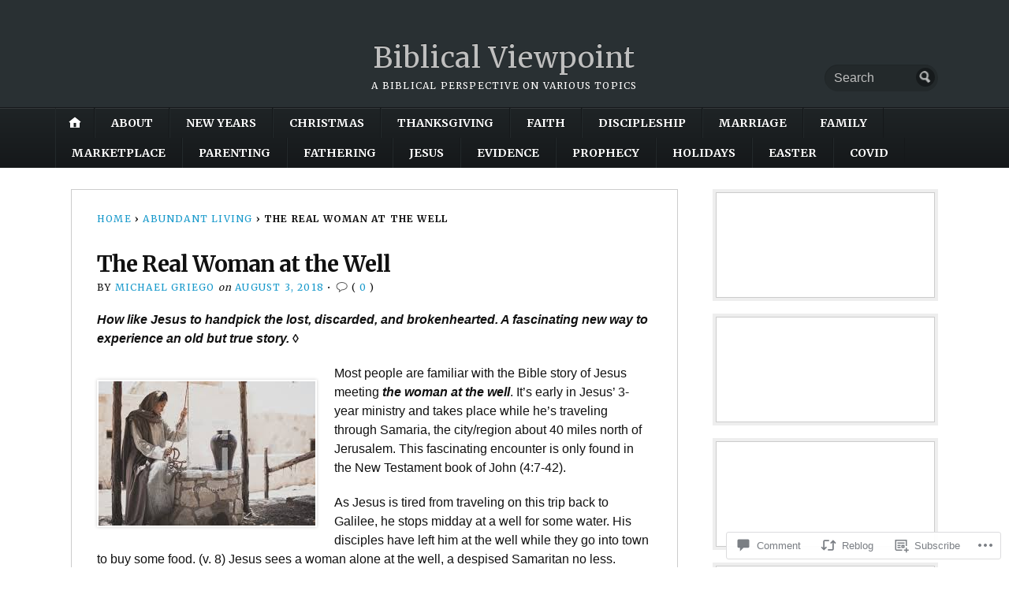

--- FILE ---
content_type: text/html; charset=UTF-8
request_url: https://biblicalviewpoint.com/2018/08/03/the-real-woman-at-the-well/
body_size: 32544
content:
<!DOCTYPE html>
<html lang="en">
	<head>
		<meta charset="UTF-8" />
		<meta http-equiv="Content-Type" content="text/html; charset=UTF-8" />
		<meta name="viewport" content="width=device-width, initial-scale=1.0" />
		<link rel="profile" href="https://gmpg.org/xfn/11" />
		<link rel="pingback" href="https://biblicalviewpoint.com/xmlrpc.php" />

		<title>The Real Woman at the Well &#8211; Biblical Viewpoint</title>
<meta name='robots' content='max-image-preview:large' />

<!-- Async WordPress.com Remote Login -->
<script id="wpcom_remote_login_js">
var wpcom_remote_login_extra_auth = '';
function wpcom_remote_login_remove_dom_node_id( element_id ) {
	var dom_node = document.getElementById( element_id );
	if ( dom_node ) { dom_node.parentNode.removeChild( dom_node ); }
}
function wpcom_remote_login_remove_dom_node_classes( class_name ) {
	var dom_nodes = document.querySelectorAll( '.' + class_name );
	for ( var i = 0; i < dom_nodes.length; i++ ) {
		dom_nodes[ i ].parentNode.removeChild( dom_nodes[ i ] );
	}
}
function wpcom_remote_login_final_cleanup() {
	wpcom_remote_login_remove_dom_node_classes( "wpcom_remote_login_msg" );
	wpcom_remote_login_remove_dom_node_id( "wpcom_remote_login_key" );
	wpcom_remote_login_remove_dom_node_id( "wpcom_remote_login_validate" );
	wpcom_remote_login_remove_dom_node_id( "wpcom_remote_login_js" );
	wpcom_remote_login_remove_dom_node_id( "wpcom_request_access_iframe" );
	wpcom_remote_login_remove_dom_node_id( "wpcom_request_access_styles" );
}

// Watch for messages back from the remote login
window.addEventListener( "message", function( e ) {
	if ( e.origin === "https://r-login.wordpress.com" ) {
		var data = {};
		try {
			data = JSON.parse( e.data );
		} catch( e ) {
			wpcom_remote_login_final_cleanup();
			return;
		}

		if ( data.msg === 'LOGIN' ) {
			// Clean up the login check iframe
			wpcom_remote_login_remove_dom_node_id( "wpcom_remote_login_key" );

			var id_regex = new RegExp( /^[0-9]+$/ );
			var token_regex = new RegExp( /^.*|.*|.*$/ );
			if (
				token_regex.test( data.token )
				&& id_regex.test( data.wpcomid )
			) {
				// We have everything we need to ask for a login
				var script = document.createElement( "script" );
				script.setAttribute( "id", "wpcom_remote_login_validate" );
				script.src = '/remote-login.php?wpcom_remote_login=validate'
					+ '&wpcomid=' + data.wpcomid
					+ '&token=' + encodeURIComponent( data.token )
					+ '&host=' + window.location.protocol
					+ '//' + window.location.hostname
					+ '&postid=9510'
					+ '&is_singular=1';
				document.body.appendChild( script );
			}

			return;
		}

		// Safari ITP, not logged in, so redirect
		if ( data.msg === 'LOGIN-REDIRECT' ) {
			window.location = 'https://wordpress.com/log-in?redirect_to=' + window.location.href;
			return;
		}

		// Safari ITP, storage access failed, remove the request
		if ( data.msg === 'LOGIN-REMOVE' ) {
			var css_zap = 'html { -webkit-transition: margin-top 1s; transition: margin-top 1s; } /* 9001 */ html { margin-top: 0 !important; } * html body { margin-top: 0 !important; } @media screen and ( max-width: 782px ) { html { margin-top: 0 !important; } * html body { margin-top: 0 !important; } }';
			var style_zap = document.createElement( 'style' );
			style_zap.type = 'text/css';
			style_zap.appendChild( document.createTextNode( css_zap ) );
			document.body.appendChild( style_zap );

			var e = document.getElementById( 'wpcom_request_access_iframe' );
			e.parentNode.removeChild( e );

			document.cookie = 'wordpress_com_login_access=denied; path=/; max-age=31536000';

			return;
		}

		// Safari ITP
		if ( data.msg === 'REQUEST_ACCESS' ) {
			console.log( 'request access: safari' );

			// Check ITP iframe enable/disable knob
			if ( wpcom_remote_login_extra_auth !== 'safari_itp_iframe' ) {
				return;
			}

			// If we are in a "private window" there is no ITP.
			var private_window = false;
			try {
				var opendb = window.openDatabase( null, null, null, null );
			} catch( e ) {
				private_window = true;
			}

			if ( private_window ) {
				console.log( 'private window' );
				return;
			}

			var iframe = document.createElement( 'iframe' );
			iframe.id = 'wpcom_request_access_iframe';
			iframe.setAttribute( 'scrolling', 'no' );
			iframe.setAttribute( 'sandbox', 'allow-storage-access-by-user-activation allow-scripts allow-same-origin allow-top-navigation-by-user-activation' );
			iframe.src = 'https://r-login.wordpress.com/remote-login.php?wpcom_remote_login=request_access&origin=' + encodeURIComponent( data.origin ) + '&wpcomid=' + encodeURIComponent( data.wpcomid );

			var css = 'html { -webkit-transition: margin-top 1s; transition: margin-top 1s; } /* 9001 */ html { margin-top: 46px !important; } * html body { margin-top: 46px !important; } @media screen and ( max-width: 660px ) { html { margin-top: 71px !important; } * html body { margin-top: 71px !important; } #wpcom_request_access_iframe { display: block; height: 71px !important; } } #wpcom_request_access_iframe { border: 0px; height: 46px; position: fixed; top: 0; left: 0; width: 100%; min-width: 100%; z-index: 99999; background: #23282d; } ';

			var style = document.createElement( 'style' );
			style.type = 'text/css';
			style.id = 'wpcom_request_access_styles';
			style.appendChild( document.createTextNode( css ) );
			document.body.appendChild( style );

			document.body.appendChild( iframe );
		}

		if ( data.msg === 'DONE' ) {
			wpcom_remote_login_final_cleanup();
		}
	}
}, false );

// Inject the remote login iframe after the page has had a chance to load
// more critical resources
window.addEventListener( "DOMContentLoaded", function( e ) {
	var iframe = document.createElement( "iframe" );
	iframe.style.display = "none";
	iframe.setAttribute( "scrolling", "no" );
	iframe.setAttribute( "id", "wpcom_remote_login_key" );
	iframe.src = "https://r-login.wordpress.com/remote-login.php"
		+ "?wpcom_remote_login=key"
		+ "&origin=aHR0cHM6Ly9iaWJsaWNhbHZpZXdwb2ludC5jb20%3D"
		+ "&wpcomid=42952058"
		+ "&time=" + Math.floor( Date.now() / 1000 );
	document.body.appendChild( iframe );
}, false );
</script>
<link rel='dns-prefetch' href='//s0.wp.com' />
<link rel='dns-prefetch' href='//widgets.wp.com' />
<link rel='dns-prefetch' href='//wordpress.com' />
<link rel='dns-prefetch' href='//fonts-api.wp.com' />
<link rel="alternate" type="application/rss+xml" title="Biblical Viewpoint &raquo; Feed" href="https://biblicalviewpoint.com/feed/" />
<link rel="alternate" type="application/rss+xml" title="Biblical Viewpoint &raquo; Comments Feed" href="https://biblicalviewpoint.com/comments/feed/" />
<link rel="alternate" type="application/rss+xml" title="Biblical Viewpoint &raquo; The Real Woman at the&nbsp;Well Comments Feed" href="https://biblicalviewpoint.com/2018/08/03/the-real-woman-at-the-well/feed/" />
	<script type="text/javascript">
		/* <![CDATA[ */
		function addLoadEvent(func) {
			var oldonload = window.onload;
			if (typeof window.onload != 'function') {
				window.onload = func;
			} else {
				window.onload = function () {
					oldonload();
					func();
				}
			}
		}
		/* ]]> */
	</script>
	<link crossorigin='anonymous' rel='stylesheet' id='all-css-0-1' href='/wp-content/mu-plugins/likes/jetpack-likes.css?m=1743883414i&cssminify=yes' type='text/css' media='all' />
<style id='wp-emoji-styles-inline-css'>

	img.wp-smiley, img.emoji {
		display: inline !important;
		border: none !important;
		box-shadow: none !important;
		height: 1em !important;
		width: 1em !important;
		margin: 0 0.07em !important;
		vertical-align: -0.1em !important;
		background: none !important;
		padding: 0 !important;
	}
/*# sourceURL=wp-emoji-styles-inline-css */
</style>
<link crossorigin='anonymous' rel='stylesheet' id='all-css-2-1' href='/wp-content/plugins/gutenberg-core/v22.2.0/build/styles/block-library/style.css?m=1764855221i&cssminify=yes' type='text/css' media='all' />
<style id='wp-block-library-inline-css'>
.has-text-align-justify {
	text-align:justify;
}
.has-text-align-justify{text-align:justify;}

/*# sourceURL=wp-block-library-inline-css */
</style><style id='wp-block-columns-inline-css'>
.wp-block-columns{box-sizing:border-box;display:flex;flex-wrap:wrap!important}@media (min-width:782px){.wp-block-columns{flex-wrap:nowrap!important}}.wp-block-columns{align-items:normal!important}.wp-block-columns.are-vertically-aligned-top{align-items:flex-start}.wp-block-columns.are-vertically-aligned-center{align-items:center}.wp-block-columns.are-vertically-aligned-bottom{align-items:flex-end}@media (max-width:781px){.wp-block-columns:not(.is-not-stacked-on-mobile)>.wp-block-column{flex-basis:100%!important}}@media (min-width:782px){.wp-block-columns:not(.is-not-stacked-on-mobile)>.wp-block-column{flex-basis:0;flex-grow:1}.wp-block-columns:not(.is-not-stacked-on-mobile)>.wp-block-column[style*=flex-basis]{flex-grow:0}}.wp-block-columns.is-not-stacked-on-mobile{flex-wrap:nowrap!important}.wp-block-columns.is-not-stacked-on-mobile>.wp-block-column{flex-basis:0;flex-grow:1}.wp-block-columns.is-not-stacked-on-mobile>.wp-block-column[style*=flex-basis]{flex-grow:0}:where(.wp-block-columns){margin-bottom:1.75em}:where(.wp-block-columns.has-background){padding:1.25em 2.375em}.wp-block-column{flex-grow:1;min-width:0;overflow-wrap:break-word;word-break:break-word}.wp-block-column.is-vertically-aligned-top{align-self:flex-start}.wp-block-column.is-vertically-aligned-center{align-self:center}.wp-block-column.is-vertically-aligned-bottom{align-self:flex-end}.wp-block-column.is-vertically-aligned-stretch{align-self:stretch}.wp-block-column.is-vertically-aligned-bottom,.wp-block-column.is-vertically-aligned-center,.wp-block-column.is-vertically-aligned-top{width:100%}
/*# sourceURL=/wp-content/plugins/gutenberg-core/v22.2.0/build/styles/block-library/columns/style.css */
</style>
<style id='wp-block-embed-inline-css'>
.wp-block-embed.alignleft,.wp-block-embed.alignright,.wp-block[data-align=left]>[data-type="core/embed"],.wp-block[data-align=right]>[data-type="core/embed"]{max-width:360px;width:100%}.wp-block-embed.alignleft .wp-block-embed__wrapper,.wp-block-embed.alignright .wp-block-embed__wrapper,.wp-block[data-align=left]>[data-type="core/embed"] .wp-block-embed__wrapper,.wp-block[data-align=right]>[data-type="core/embed"] .wp-block-embed__wrapper{min-width:280px}.wp-block-cover .wp-block-embed{min-height:240px;min-width:320px}.wp-block-group.is-layout-flex .wp-block-embed{flex:1 1 0%;min-width:0}.wp-block-embed{overflow-wrap:break-word}.wp-block-embed :where(figcaption){margin-bottom:1em;margin-top:.5em}.wp-block-embed iframe{max-width:100%}.wp-block-embed__wrapper{position:relative}.wp-embed-responsive .wp-has-aspect-ratio .wp-block-embed__wrapper:before{content:"";display:block;padding-top:50%}.wp-embed-responsive .wp-has-aspect-ratio iframe{bottom:0;height:100%;left:0;position:absolute;right:0;top:0;width:100%}.wp-embed-responsive .wp-embed-aspect-21-9 .wp-block-embed__wrapper:before{padding-top:42.85%}.wp-embed-responsive .wp-embed-aspect-18-9 .wp-block-embed__wrapper:before{padding-top:50%}.wp-embed-responsive .wp-embed-aspect-16-9 .wp-block-embed__wrapper:before{padding-top:56.25%}.wp-embed-responsive .wp-embed-aspect-4-3 .wp-block-embed__wrapper:before{padding-top:75%}.wp-embed-responsive .wp-embed-aspect-1-1 .wp-block-embed__wrapper:before{padding-top:100%}.wp-embed-responsive .wp-embed-aspect-9-16 .wp-block-embed__wrapper:before{padding-top:177.77%}.wp-embed-responsive .wp-embed-aspect-1-2 .wp-block-embed__wrapper:before{padding-top:200%}
/*# sourceURL=/wp-content/plugins/gutenberg-core/v22.2.0/build/styles/block-library/embed/style.css */
</style>
<style id='wp-block-paragraph-inline-css'>
.is-small-text{font-size:.875em}.is-regular-text{font-size:1em}.is-large-text{font-size:2.25em}.is-larger-text{font-size:3em}.has-drop-cap:not(:focus):first-letter{float:left;font-size:8.4em;font-style:normal;font-weight:100;line-height:.68;margin:.05em .1em 0 0;text-transform:uppercase}body.rtl .has-drop-cap:not(:focus):first-letter{float:none;margin-left:.1em}p.has-drop-cap.has-background{overflow:hidden}:root :where(p.has-background){padding:1.25em 2.375em}:where(p.has-text-color:not(.has-link-color)) a{color:inherit}p.has-text-align-left[style*="writing-mode:vertical-lr"],p.has-text-align-right[style*="writing-mode:vertical-rl"]{rotate:180deg}
/*# sourceURL=/wp-content/plugins/gutenberg-core/v22.2.0/build/styles/block-library/paragraph/style.css */
</style>
<style id='global-styles-inline-css'>
:root{--wp--preset--aspect-ratio--square: 1;--wp--preset--aspect-ratio--4-3: 4/3;--wp--preset--aspect-ratio--3-4: 3/4;--wp--preset--aspect-ratio--3-2: 3/2;--wp--preset--aspect-ratio--2-3: 2/3;--wp--preset--aspect-ratio--16-9: 16/9;--wp--preset--aspect-ratio--9-16: 9/16;--wp--preset--color--black: #000000;--wp--preset--color--cyan-bluish-gray: #abb8c3;--wp--preset--color--white: #ffffff;--wp--preset--color--pale-pink: #f78da7;--wp--preset--color--vivid-red: #cf2e2e;--wp--preset--color--luminous-vivid-orange: #ff6900;--wp--preset--color--luminous-vivid-amber: #fcb900;--wp--preset--color--light-green-cyan: #7bdcb5;--wp--preset--color--vivid-green-cyan: #00d084;--wp--preset--color--pale-cyan-blue: #8ed1fc;--wp--preset--color--vivid-cyan-blue: #0693e3;--wp--preset--color--vivid-purple: #9b51e0;--wp--preset--gradient--vivid-cyan-blue-to-vivid-purple: linear-gradient(135deg,rgb(6,147,227) 0%,rgb(155,81,224) 100%);--wp--preset--gradient--light-green-cyan-to-vivid-green-cyan: linear-gradient(135deg,rgb(122,220,180) 0%,rgb(0,208,130) 100%);--wp--preset--gradient--luminous-vivid-amber-to-luminous-vivid-orange: linear-gradient(135deg,rgb(252,185,0) 0%,rgb(255,105,0) 100%);--wp--preset--gradient--luminous-vivid-orange-to-vivid-red: linear-gradient(135deg,rgb(255,105,0) 0%,rgb(207,46,46) 100%);--wp--preset--gradient--very-light-gray-to-cyan-bluish-gray: linear-gradient(135deg,rgb(238,238,238) 0%,rgb(169,184,195) 100%);--wp--preset--gradient--cool-to-warm-spectrum: linear-gradient(135deg,rgb(74,234,220) 0%,rgb(151,120,209) 20%,rgb(207,42,186) 40%,rgb(238,44,130) 60%,rgb(251,105,98) 80%,rgb(254,248,76) 100%);--wp--preset--gradient--blush-light-purple: linear-gradient(135deg,rgb(255,206,236) 0%,rgb(152,150,240) 100%);--wp--preset--gradient--blush-bordeaux: linear-gradient(135deg,rgb(254,205,165) 0%,rgb(254,45,45) 50%,rgb(107,0,62) 100%);--wp--preset--gradient--luminous-dusk: linear-gradient(135deg,rgb(255,203,112) 0%,rgb(199,81,192) 50%,rgb(65,88,208) 100%);--wp--preset--gradient--pale-ocean: linear-gradient(135deg,rgb(255,245,203) 0%,rgb(182,227,212) 50%,rgb(51,167,181) 100%);--wp--preset--gradient--electric-grass: linear-gradient(135deg,rgb(202,248,128) 0%,rgb(113,206,126) 100%);--wp--preset--gradient--midnight: linear-gradient(135deg,rgb(2,3,129) 0%,rgb(40,116,252) 100%);--wp--preset--font-size--small: 13px;--wp--preset--font-size--medium: 20px;--wp--preset--font-size--large: 36px;--wp--preset--font-size--x-large: 42px;--wp--preset--font-family--albert-sans: 'Albert Sans', sans-serif;--wp--preset--font-family--alegreya: Alegreya, serif;--wp--preset--font-family--arvo: Arvo, serif;--wp--preset--font-family--bodoni-moda: 'Bodoni Moda', serif;--wp--preset--font-family--bricolage-grotesque: 'Bricolage Grotesque', sans-serif;--wp--preset--font-family--cabin: Cabin, sans-serif;--wp--preset--font-family--chivo: Chivo, sans-serif;--wp--preset--font-family--commissioner: Commissioner, sans-serif;--wp--preset--font-family--cormorant: Cormorant, serif;--wp--preset--font-family--courier-prime: 'Courier Prime', monospace;--wp--preset--font-family--crimson-pro: 'Crimson Pro', serif;--wp--preset--font-family--dm-mono: 'DM Mono', monospace;--wp--preset--font-family--dm-sans: 'DM Sans', sans-serif;--wp--preset--font-family--dm-serif-display: 'DM Serif Display', serif;--wp--preset--font-family--domine: Domine, serif;--wp--preset--font-family--eb-garamond: 'EB Garamond', serif;--wp--preset--font-family--epilogue: Epilogue, sans-serif;--wp--preset--font-family--fahkwang: Fahkwang, sans-serif;--wp--preset--font-family--figtree: Figtree, sans-serif;--wp--preset--font-family--fira-sans: 'Fira Sans', sans-serif;--wp--preset--font-family--fjalla-one: 'Fjalla One', sans-serif;--wp--preset--font-family--fraunces: Fraunces, serif;--wp--preset--font-family--gabarito: Gabarito, system-ui;--wp--preset--font-family--ibm-plex-mono: 'IBM Plex Mono', monospace;--wp--preset--font-family--ibm-plex-sans: 'IBM Plex Sans', sans-serif;--wp--preset--font-family--ibarra-real-nova: 'Ibarra Real Nova', serif;--wp--preset--font-family--instrument-serif: 'Instrument Serif', serif;--wp--preset--font-family--inter: Inter, sans-serif;--wp--preset--font-family--josefin-sans: 'Josefin Sans', sans-serif;--wp--preset--font-family--jost: Jost, sans-serif;--wp--preset--font-family--libre-baskerville: 'Libre Baskerville', serif;--wp--preset--font-family--libre-franklin: 'Libre Franklin', sans-serif;--wp--preset--font-family--literata: Literata, serif;--wp--preset--font-family--lora: Lora, serif;--wp--preset--font-family--merriweather: Merriweather, serif;--wp--preset--font-family--montserrat: Montserrat, sans-serif;--wp--preset--font-family--newsreader: Newsreader, serif;--wp--preset--font-family--noto-sans-mono: 'Noto Sans Mono', sans-serif;--wp--preset--font-family--nunito: Nunito, sans-serif;--wp--preset--font-family--open-sans: 'Open Sans', sans-serif;--wp--preset--font-family--overpass: Overpass, sans-serif;--wp--preset--font-family--pt-serif: 'PT Serif', serif;--wp--preset--font-family--petrona: Petrona, serif;--wp--preset--font-family--piazzolla: Piazzolla, serif;--wp--preset--font-family--playfair-display: 'Playfair Display', serif;--wp--preset--font-family--plus-jakarta-sans: 'Plus Jakarta Sans', sans-serif;--wp--preset--font-family--poppins: Poppins, sans-serif;--wp--preset--font-family--raleway: Raleway, sans-serif;--wp--preset--font-family--roboto: Roboto, sans-serif;--wp--preset--font-family--roboto-slab: 'Roboto Slab', serif;--wp--preset--font-family--rubik: Rubik, sans-serif;--wp--preset--font-family--rufina: Rufina, serif;--wp--preset--font-family--sora: Sora, sans-serif;--wp--preset--font-family--source-sans-3: 'Source Sans 3', sans-serif;--wp--preset--font-family--source-serif-4: 'Source Serif 4', serif;--wp--preset--font-family--space-mono: 'Space Mono', monospace;--wp--preset--font-family--syne: Syne, sans-serif;--wp--preset--font-family--texturina: Texturina, serif;--wp--preset--font-family--urbanist: Urbanist, sans-serif;--wp--preset--font-family--work-sans: 'Work Sans', sans-serif;--wp--preset--spacing--20: 0.44rem;--wp--preset--spacing--30: 0.67rem;--wp--preset--spacing--40: 1rem;--wp--preset--spacing--50: 1.5rem;--wp--preset--spacing--60: 2.25rem;--wp--preset--spacing--70: 3.38rem;--wp--preset--spacing--80: 5.06rem;--wp--preset--shadow--natural: 6px 6px 9px rgba(0, 0, 0, 0.2);--wp--preset--shadow--deep: 12px 12px 50px rgba(0, 0, 0, 0.4);--wp--preset--shadow--sharp: 6px 6px 0px rgba(0, 0, 0, 0.2);--wp--preset--shadow--outlined: 6px 6px 0px -3px rgb(255, 255, 255), 6px 6px rgb(0, 0, 0);--wp--preset--shadow--crisp: 6px 6px 0px rgb(0, 0, 0);}:where(.is-layout-flex){gap: 0.5em;}:where(.is-layout-grid){gap: 0.5em;}body .is-layout-flex{display: flex;}.is-layout-flex{flex-wrap: wrap;align-items: center;}.is-layout-flex > :is(*, div){margin: 0;}body .is-layout-grid{display: grid;}.is-layout-grid > :is(*, div){margin: 0;}:where(.wp-block-columns.is-layout-flex){gap: 2em;}:where(.wp-block-columns.is-layout-grid){gap: 2em;}:where(.wp-block-post-template.is-layout-flex){gap: 1.25em;}:where(.wp-block-post-template.is-layout-grid){gap: 1.25em;}.has-black-color{color: var(--wp--preset--color--black) !important;}.has-cyan-bluish-gray-color{color: var(--wp--preset--color--cyan-bluish-gray) !important;}.has-white-color{color: var(--wp--preset--color--white) !important;}.has-pale-pink-color{color: var(--wp--preset--color--pale-pink) !important;}.has-vivid-red-color{color: var(--wp--preset--color--vivid-red) !important;}.has-luminous-vivid-orange-color{color: var(--wp--preset--color--luminous-vivid-orange) !important;}.has-luminous-vivid-amber-color{color: var(--wp--preset--color--luminous-vivid-amber) !important;}.has-light-green-cyan-color{color: var(--wp--preset--color--light-green-cyan) !important;}.has-vivid-green-cyan-color{color: var(--wp--preset--color--vivid-green-cyan) !important;}.has-pale-cyan-blue-color{color: var(--wp--preset--color--pale-cyan-blue) !important;}.has-vivid-cyan-blue-color{color: var(--wp--preset--color--vivid-cyan-blue) !important;}.has-vivid-purple-color{color: var(--wp--preset--color--vivid-purple) !important;}.has-black-background-color{background-color: var(--wp--preset--color--black) !important;}.has-cyan-bluish-gray-background-color{background-color: var(--wp--preset--color--cyan-bluish-gray) !important;}.has-white-background-color{background-color: var(--wp--preset--color--white) !important;}.has-pale-pink-background-color{background-color: var(--wp--preset--color--pale-pink) !important;}.has-vivid-red-background-color{background-color: var(--wp--preset--color--vivid-red) !important;}.has-luminous-vivid-orange-background-color{background-color: var(--wp--preset--color--luminous-vivid-orange) !important;}.has-luminous-vivid-amber-background-color{background-color: var(--wp--preset--color--luminous-vivid-amber) !important;}.has-light-green-cyan-background-color{background-color: var(--wp--preset--color--light-green-cyan) !important;}.has-vivid-green-cyan-background-color{background-color: var(--wp--preset--color--vivid-green-cyan) !important;}.has-pale-cyan-blue-background-color{background-color: var(--wp--preset--color--pale-cyan-blue) !important;}.has-vivid-cyan-blue-background-color{background-color: var(--wp--preset--color--vivid-cyan-blue) !important;}.has-vivid-purple-background-color{background-color: var(--wp--preset--color--vivid-purple) !important;}.has-black-border-color{border-color: var(--wp--preset--color--black) !important;}.has-cyan-bluish-gray-border-color{border-color: var(--wp--preset--color--cyan-bluish-gray) !important;}.has-white-border-color{border-color: var(--wp--preset--color--white) !important;}.has-pale-pink-border-color{border-color: var(--wp--preset--color--pale-pink) !important;}.has-vivid-red-border-color{border-color: var(--wp--preset--color--vivid-red) !important;}.has-luminous-vivid-orange-border-color{border-color: var(--wp--preset--color--luminous-vivid-orange) !important;}.has-luminous-vivid-amber-border-color{border-color: var(--wp--preset--color--luminous-vivid-amber) !important;}.has-light-green-cyan-border-color{border-color: var(--wp--preset--color--light-green-cyan) !important;}.has-vivid-green-cyan-border-color{border-color: var(--wp--preset--color--vivid-green-cyan) !important;}.has-pale-cyan-blue-border-color{border-color: var(--wp--preset--color--pale-cyan-blue) !important;}.has-vivid-cyan-blue-border-color{border-color: var(--wp--preset--color--vivid-cyan-blue) !important;}.has-vivid-purple-border-color{border-color: var(--wp--preset--color--vivid-purple) !important;}.has-vivid-cyan-blue-to-vivid-purple-gradient-background{background: var(--wp--preset--gradient--vivid-cyan-blue-to-vivid-purple) !important;}.has-light-green-cyan-to-vivid-green-cyan-gradient-background{background: var(--wp--preset--gradient--light-green-cyan-to-vivid-green-cyan) !important;}.has-luminous-vivid-amber-to-luminous-vivid-orange-gradient-background{background: var(--wp--preset--gradient--luminous-vivid-amber-to-luminous-vivid-orange) !important;}.has-luminous-vivid-orange-to-vivid-red-gradient-background{background: var(--wp--preset--gradient--luminous-vivid-orange-to-vivid-red) !important;}.has-very-light-gray-to-cyan-bluish-gray-gradient-background{background: var(--wp--preset--gradient--very-light-gray-to-cyan-bluish-gray) !important;}.has-cool-to-warm-spectrum-gradient-background{background: var(--wp--preset--gradient--cool-to-warm-spectrum) !important;}.has-blush-light-purple-gradient-background{background: var(--wp--preset--gradient--blush-light-purple) !important;}.has-blush-bordeaux-gradient-background{background: var(--wp--preset--gradient--blush-bordeaux) !important;}.has-luminous-dusk-gradient-background{background: var(--wp--preset--gradient--luminous-dusk) !important;}.has-pale-ocean-gradient-background{background: var(--wp--preset--gradient--pale-ocean) !important;}.has-electric-grass-gradient-background{background: var(--wp--preset--gradient--electric-grass) !important;}.has-midnight-gradient-background{background: var(--wp--preset--gradient--midnight) !important;}.has-small-font-size{font-size: var(--wp--preset--font-size--small) !important;}.has-medium-font-size{font-size: var(--wp--preset--font-size--medium) !important;}.has-large-font-size{font-size: var(--wp--preset--font-size--large) !important;}.has-x-large-font-size{font-size: var(--wp--preset--font-size--x-large) !important;}.has-albert-sans-font-family{font-family: var(--wp--preset--font-family--albert-sans) !important;}.has-alegreya-font-family{font-family: var(--wp--preset--font-family--alegreya) !important;}.has-arvo-font-family{font-family: var(--wp--preset--font-family--arvo) !important;}.has-bodoni-moda-font-family{font-family: var(--wp--preset--font-family--bodoni-moda) !important;}.has-bricolage-grotesque-font-family{font-family: var(--wp--preset--font-family--bricolage-grotesque) !important;}.has-cabin-font-family{font-family: var(--wp--preset--font-family--cabin) !important;}.has-chivo-font-family{font-family: var(--wp--preset--font-family--chivo) !important;}.has-commissioner-font-family{font-family: var(--wp--preset--font-family--commissioner) !important;}.has-cormorant-font-family{font-family: var(--wp--preset--font-family--cormorant) !important;}.has-courier-prime-font-family{font-family: var(--wp--preset--font-family--courier-prime) !important;}.has-crimson-pro-font-family{font-family: var(--wp--preset--font-family--crimson-pro) !important;}.has-dm-mono-font-family{font-family: var(--wp--preset--font-family--dm-mono) !important;}.has-dm-sans-font-family{font-family: var(--wp--preset--font-family--dm-sans) !important;}.has-dm-serif-display-font-family{font-family: var(--wp--preset--font-family--dm-serif-display) !important;}.has-domine-font-family{font-family: var(--wp--preset--font-family--domine) !important;}.has-eb-garamond-font-family{font-family: var(--wp--preset--font-family--eb-garamond) !important;}.has-epilogue-font-family{font-family: var(--wp--preset--font-family--epilogue) !important;}.has-fahkwang-font-family{font-family: var(--wp--preset--font-family--fahkwang) !important;}.has-figtree-font-family{font-family: var(--wp--preset--font-family--figtree) !important;}.has-fira-sans-font-family{font-family: var(--wp--preset--font-family--fira-sans) !important;}.has-fjalla-one-font-family{font-family: var(--wp--preset--font-family--fjalla-one) !important;}.has-fraunces-font-family{font-family: var(--wp--preset--font-family--fraunces) !important;}.has-gabarito-font-family{font-family: var(--wp--preset--font-family--gabarito) !important;}.has-ibm-plex-mono-font-family{font-family: var(--wp--preset--font-family--ibm-plex-mono) !important;}.has-ibm-plex-sans-font-family{font-family: var(--wp--preset--font-family--ibm-plex-sans) !important;}.has-ibarra-real-nova-font-family{font-family: var(--wp--preset--font-family--ibarra-real-nova) !important;}.has-instrument-serif-font-family{font-family: var(--wp--preset--font-family--instrument-serif) !important;}.has-inter-font-family{font-family: var(--wp--preset--font-family--inter) !important;}.has-josefin-sans-font-family{font-family: var(--wp--preset--font-family--josefin-sans) !important;}.has-jost-font-family{font-family: var(--wp--preset--font-family--jost) !important;}.has-libre-baskerville-font-family{font-family: var(--wp--preset--font-family--libre-baskerville) !important;}.has-libre-franklin-font-family{font-family: var(--wp--preset--font-family--libre-franklin) !important;}.has-literata-font-family{font-family: var(--wp--preset--font-family--literata) !important;}.has-lora-font-family{font-family: var(--wp--preset--font-family--lora) !important;}.has-merriweather-font-family{font-family: var(--wp--preset--font-family--merriweather) !important;}.has-montserrat-font-family{font-family: var(--wp--preset--font-family--montserrat) !important;}.has-newsreader-font-family{font-family: var(--wp--preset--font-family--newsreader) !important;}.has-noto-sans-mono-font-family{font-family: var(--wp--preset--font-family--noto-sans-mono) !important;}.has-nunito-font-family{font-family: var(--wp--preset--font-family--nunito) !important;}.has-open-sans-font-family{font-family: var(--wp--preset--font-family--open-sans) !important;}.has-overpass-font-family{font-family: var(--wp--preset--font-family--overpass) !important;}.has-pt-serif-font-family{font-family: var(--wp--preset--font-family--pt-serif) !important;}.has-petrona-font-family{font-family: var(--wp--preset--font-family--petrona) !important;}.has-piazzolla-font-family{font-family: var(--wp--preset--font-family--piazzolla) !important;}.has-playfair-display-font-family{font-family: var(--wp--preset--font-family--playfair-display) !important;}.has-plus-jakarta-sans-font-family{font-family: var(--wp--preset--font-family--plus-jakarta-sans) !important;}.has-poppins-font-family{font-family: var(--wp--preset--font-family--poppins) !important;}.has-raleway-font-family{font-family: var(--wp--preset--font-family--raleway) !important;}.has-roboto-font-family{font-family: var(--wp--preset--font-family--roboto) !important;}.has-roboto-slab-font-family{font-family: var(--wp--preset--font-family--roboto-slab) !important;}.has-rubik-font-family{font-family: var(--wp--preset--font-family--rubik) !important;}.has-rufina-font-family{font-family: var(--wp--preset--font-family--rufina) !important;}.has-sora-font-family{font-family: var(--wp--preset--font-family--sora) !important;}.has-source-sans-3-font-family{font-family: var(--wp--preset--font-family--source-sans-3) !important;}.has-source-serif-4-font-family{font-family: var(--wp--preset--font-family--source-serif-4) !important;}.has-space-mono-font-family{font-family: var(--wp--preset--font-family--space-mono) !important;}.has-syne-font-family{font-family: var(--wp--preset--font-family--syne) !important;}.has-texturina-font-family{font-family: var(--wp--preset--font-family--texturina) !important;}.has-urbanist-font-family{font-family: var(--wp--preset--font-family--urbanist) !important;}.has-work-sans-font-family{font-family: var(--wp--preset--font-family--work-sans) !important;}
:where(.wp-block-columns.is-layout-flex){gap: 2em;}:where(.wp-block-columns.is-layout-grid){gap: 2em;}
/*# sourceURL=global-styles-inline-css */
</style>
<style id='core-block-supports-inline-css'>
.wp-container-core-columns-is-layout-9d6595d7{flex-wrap:nowrap;}
/*# sourceURL=core-block-supports-inline-css */
</style>

<style id='classic-theme-styles-inline-css'>
/*! This file is auto-generated */
.wp-block-button__link{color:#fff;background-color:#32373c;border-radius:9999px;box-shadow:none;text-decoration:none;padding:calc(.667em + 2px) calc(1.333em + 2px);font-size:1.125em}.wp-block-file__button{background:#32373c;color:#fff;text-decoration:none}
/*# sourceURL=/wp-includes/css/classic-themes.min.css */
</style>
<link crossorigin='anonymous' rel='stylesheet' id='all-css-4-1' href='/_static/??-eJx9jlkOAjEMQy9ECfvygTgKajsRFCZN1aRwfTIakBBIfMbOsw2P4iJnxaygFyQUKBUpNQIumiCKAHZJubrQc7zJ1JQJfFDUXOnbOWWByBVNp+J1+CADPfYWmvUf9ijGuBCsWMS96t245h93RS0+3pxJY8RoADHnt3m6Y+64gm/K5FVT/MFAaoTQUt/BHWuwahOHzfJ9D2OOdJhvN7vlbLXeL65PFKF4dg==&cssminify=yes' type='text/css' media='all' />
<link rel='stylesheet' id='verbum-gutenberg-css-css' href='https://widgets.wp.com/verbum-block-editor/block-editor.css?ver=1738686361' media='all' />
<link crossorigin='anonymous' rel='stylesheet' id='all-css-6-1' href='/_static/??/wp-content/mu-plugins/comment-likes/css/comment-likes.css,/i/noticons/noticons.css?m=1436783281j&cssminify=yes' type='text/css' media='all' />
<link rel='stylesheet' id='opti-fonts-css' href='https://fonts-api.wp.com/css?family=Merriweather%3A400%2C700&#038;subset=latin%2Clatin-ext&#038;display=swap&#038;ver=1.0' media='all' />
<link crossorigin='anonymous' rel='stylesheet' id='all-css-8-1' href='/_static/??/wp-content/themes/premium/opti/style.css,/wp-content/mu-plugins/jetpack-plugin/moon/_inc/genericons/genericons/genericons.css?m=1753284714j&cssminify=yes' type='text/css' media='all' />
<link crossorigin='anonymous' rel='stylesheet' id='print-css-9-1' href='/wp-content/themes/premium/opti/css/print.css?m=1438009084i&cssminify=yes' type='text/css' media='print' />
<style id='jetpack_facebook_likebox-inline-css'>
.widget_facebook_likebox {
	overflow: hidden;
}

/*# sourceURL=/wp-content/mu-plugins/jetpack-plugin/moon/modules/widgets/facebook-likebox/style.css */
</style>
<link crossorigin='anonymous' rel='stylesheet' id='all-css-12-1' href='/_static/??-eJzTLy/QTc7PK0nNK9HPLdUtyClNz8wr1i9KTcrJTwcy0/WTi5G5ekCujj52Temp+bo5+cmJJZn5eSgc3bScxMwikFb7XFtDE1NLExMLc0OTLACohS2q&cssminify=yes' type='text/css' media='all' />
<style id='jetpack-global-styles-frontend-style-inline-css'>
:root { --font-headings: unset; --font-base: unset; --font-headings-default: -apple-system,BlinkMacSystemFont,"Segoe UI",Roboto,Oxygen-Sans,Ubuntu,Cantarell,"Helvetica Neue",sans-serif; --font-base-default: -apple-system,BlinkMacSystemFont,"Segoe UI",Roboto,Oxygen-Sans,Ubuntu,Cantarell,"Helvetica Neue",sans-serif;}
/*# sourceURL=jetpack-global-styles-frontend-style-inline-css */
</style>
<link crossorigin='anonymous' rel='stylesheet' id='all-css-14-1' href='/_static/??-eJyNjcEKwjAQRH/IuFRT6kX8FNkmS5K6yQY3Qfx7bfEiXrwM82B4A49qnJRGpUHupnIPqSgs1Cq624chi6zhO5OCRryTR++fW00l7J3qDv43XVNxoOISsmEJol/wY2uR8vs3WggsM/I6uOTzMI3Hw8lOg11eUT1JKA==&cssminify=yes' type='text/css' media='all' />
<style>#masthead { background:#293033; }
#masthead #logo a { color:#bfbfbf; }
#masthead h2 { color:#ffffff; }
#nav-primary { background:#background: #15181a;background: -moz-linear-gradient(top,  #1f2426 0%, #15181a 100%);background: -webkit-gradient(linear, left top, left bottom, color-stop(0%,#1f2426), color-stop(100%,#15181a));background: -webkit-linear-gradient(top, #1f2426 0%, #15181a 100%);background: -o-linear-gradient(top, #1f2426 0%,#15181a 100%);background: -ms-linear-gradient(top, #1f2426 0%,#15181a 100%);background: linear-gradient(to bottom, #1f2426 0%,#15181a 100%);; border-color:#15181a }
#nav-primary li:hover, #nav-primary li.current-cat { background-color: #15181a; }
#nav-primary .current-menu-item > a, #nav-primary .current-cat > a { border-top-color:#1899cb; }
#nav-primary li { border-right-color:#15181a; border-left-color:#23292b; }
#nav-primary .current-menu-item { background-color:#15181a; color:#bfbfbf; }
#nav-primary .current-menu-item > a, #nav-primary .current-cat > a { border-color:#8ccde6; color:#bfbfbf; }
#masthead input.searchfield { background:#23292b; color:#bfbfbf; }
#masthead input.searchfield::-webkit-input-placeholder { color:#bfbfbf; }
#masthead input.searchfield::-moz-placeholder { color:#bfbfbf; }
#masthead input.searchfield:-moz-placeholder { color:#bfbfbf; }
#masthead input.searchfield:-ms-placeholder { color:#bfbfbf; }
#masthead input.searchfield:focus, #masthead input.searchfield:hover { background:#1f2426; color:#bfbfbf; }
#masthead input.searchfield::-webkit-input-placeholder, #masthead input.searchfield::-moz-placeholder { color:#bfbfbf; }
a, a:visited { color:#1899cb; }
footer { color:#bfbfbf; background:#15181a; }
footer a, footer a:visited { color:#52b3d8; }
#footer-wrap { border-color:#0a0c0d; }
#featured-cats h5 { background:#eaebeb; border-color:#95989a; }
#featured-cats h5 a, #featured-cats h5 a:visited { color:#000000; }</style><script type="text/javascript" id="opti-script-main-js-extra">
/* <![CDATA[ */
var js_i18n = {"menu":"Menu"};
//# sourceURL=opti-script-main-js-extra
/* ]]> */
</script>
<script type="text/javascript" id="wpcom-actionbar-placeholder-js-extra">
/* <![CDATA[ */
var actionbardata = {"siteID":"42952058","postID":"9510","siteURL":"https://biblicalviewpoint.com","xhrURL":"https://biblicalviewpoint.com/wp-admin/admin-ajax.php","nonce":"2a7f83fc7a","isLoggedIn":"","statusMessage":"","subsEmailDefault":"instantly","proxyScriptUrl":"https://s0.wp.com/wp-content/js/wpcom-proxy-request.js?m=1513050504i&amp;ver=20211021","shortlink":"https://wp.me/p2UdN8-2to","i18n":{"followedText":"New posts from this site will now appear in your \u003Ca href=\"https://wordpress.com/reader\"\u003EReader\u003C/a\u003E","foldBar":"Collapse this bar","unfoldBar":"Expand this bar","shortLinkCopied":"Shortlink copied to clipboard."}};
//# sourceURL=wpcom-actionbar-placeholder-js-extra
/* ]]> */
</script>
<script type="text/javascript" id="jetpack-mu-wpcom-settings-js-before">
/* <![CDATA[ */
var JETPACK_MU_WPCOM_SETTINGS = {"assetsUrl":"https://s0.wp.com/wp-content/mu-plugins/jetpack-mu-wpcom-plugin/moon/jetpack_vendor/automattic/jetpack-mu-wpcom/src/build/"};
//# sourceURL=jetpack-mu-wpcom-settings-js-before
/* ]]> */
</script>
<script crossorigin='anonymous' type='text/javascript'  src='/_static/??-eJyNjlsOAiEMRTckMGp8fRh3MHsg2IwllCKU0dm9aDT653y1ybmnt+aWlOMoEMX4YnIQlTLfJ+3LwjSG0YV6hvKE/lohT++hCePfkCIcshX4DX/a5ALUlJSBsJLhJPj1NYRGo9igHVPi2PYy80KG0oSCI/R2xMEK8txysq8/T3Rc7lbdZt1t9wf/APqabQg='></script>
<script type="text/javascript" id="rlt-proxy-js-after">
/* <![CDATA[ */
	rltInitialize( {"token":null,"iframeOrigins":["https:\/\/widgets.wp.com"]} );
//# sourceURL=rlt-proxy-js-after
/* ]]> */
</script>
<link rel="EditURI" type="application/rsd+xml" title="RSD" href="https://mgriego2000.wordpress.com/xmlrpc.php?rsd" />
<meta name="generator" content="WordPress.com" />
<link rel="canonical" href="https://biblicalviewpoint.com/2018/08/03/the-real-woman-at-the-well/" />
<link rel='shortlink' href='https://wp.me/p2UdN8-2to' />
<link rel="alternate" type="application/json+oembed" href="https://public-api.wordpress.com/oembed/?format=json&amp;url=https%3A%2F%2Fbiblicalviewpoint.com%2F2018%2F08%2F03%2Fthe-real-woman-at-the-well%2F&amp;for=wpcom-auto-discovery" /><link rel="alternate" type="application/xml+oembed" href="https://public-api.wordpress.com/oembed/?format=xml&amp;url=https%3A%2F%2Fbiblicalviewpoint.com%2F2018%2F08%2F03%2Fthe-real-woman-at-the-well%2F&amp;for=wpcom-auto-discovery" />
<!-- Jetpack Open Graph Tags -->
<meta property="og:type" content="article" />
<meta property="og:title" content="The Real Woman at the Well" />
<meta property="og:url" content="https://biblicalviewpoint.com/2018/08/03/the-real-woman-at-the-well/" />
<meta property="og:description" content="How like Jesus to handpick the lost, discarded, and brokenhearted. A fascinating new way to experience an old but true story. ◊ Most people are familiar with the Bible story of Jesus meeting the wo…" />
<meta property="article:published_time" content="2018-08-04T00:35:12+00:00" />
<meta property="article:modified_time" content="2018-08-24T20:29:36+00:00" />
<meta property="og:site_name" content="Biblical Viewpoint" />
<meta property="og:image" content="https://biblicalviewpoint.com/wp-content/uploads/2018/08/woman-at-the-well.jpg" />
<meta property="og:image:width" content="275" />
<meta property="og:image:height" content="183" />
<meta property="og:image:alt" content="" />
<meta property="og:locale" content="en_US" />
<meta property="article:publisher" content="https://www.facebook.com/WordPresscom" />
<meta name="twitter:creator" content="@BibleViewpoint" />
<meta name="twitter:site" content="@BibleViewpoint" />
<meta name="twitter:text:title" content="The Real Woman at the&nbsp;Well" />
<meta name="twitter:image" content="https://biblicalviewpoint.com/wp-content/uploads/2018/08/woman-at-the-well.jpg?w=144" />
<meta name="twitter:card" content="summary" />

<!-- End Jetpack Open Graph Tags -->
<link rel="shortcut icon" type="image/x-icon" href="https://secure.gravatar.com/blavatar/1a9bdfe7d05a0cb353f04ffebbc15b1efa6cc6aa2d66ad46638b28284983d418?s=32" sizes="16x16" />
<link rel="icon" type="image/x-icon" href="https://secure.gravatar.com/blavatar/1a9bdfe7d05a0cb353f04ffebbc15b1efa6cc6aa2d66ad46638b28284983d418?s=32" sizes="16x16" />
<link rel="apple-touch-icon" href="https://secure.gravatar.com/blavatar/1a9bdfe7d05a0cb353f04ffebbc15b1efa6cc6aa2d66ad46638b28284983d418?s=114" />
<link rel='openid.server' href='https://biblicalviewpoint.com/?openidserver=1' />
<link rel='openid.delegate' href='https://biblicalviewpoint.com/' />
<link rel="search" type="application/opensearchdescription+xml" href="https://biblicalviewpoint.com/osd.xml" title="Biblical Viewpoint" />
<link rel="search" type="application/opensearchdescription+xml" href="https://s1.wp.com/opensearch.xml" title="WordPress.com" />
		<style type="text/css">
			.recentcomments a {
				display: inline !important;
				padding: 0 !important;
				margin: 0 !important;
			}

			table.recentcommentsavatartop img.avatar, table.recentcommentsavatarend img.avatar {
				border: 0px;
				margin: 0;
			}

			table.recentcommentsavatartop a, table.recentcommentsavatarend a {
				border: 0px !important;
				background-color: transparent !important;
			}

			td.recentcommentsavatarend, td.recentcommentsavatartop {
				padding: 0px 0px 1px 0px;
				margin: 0px;
			}

			td.recentcommentstextend {
				border: none !important;
				padding: 0px 0px 2px 10px;
			}

			.rtl td.recentcommentstextend {
				padding: 0px 10px 2px 0px;
			}

			td.recentcommentstexttop {
				border: none;
				padding: 0px 0px 0px 10px;
			}

			.rtl td.recentcommentstexttop {
				padding: 0px 10px 0px 0px;
			}
		</style>
		<meta name="description" content="How like Jesus to handpick the lost, discarded, and brokenhearted. A fascinating new way to experience an old but true story. ◊ Most people are familiar with the Bible story of Jesus meeting the woman at the well. It&#039;s early in Jesus&#039; 3-year ministry and takes place while he&#039;s traveling through Samaria, the city/region about 40&hellip;" />
		<!--[if lt IE 9]><script src="https://s0.wp.com/wp-content/themes/premium/opti/js/html5.js?m=1409568080i" type="text/javascript"></script><![endif]-->
	<link crossorigin='anonymous' rel='stylesheet' id='all-css-0-3' href='/_static/??-eJyVjkEKwkAMRS9kG2rR4kI8irTpIGknyTCZ0OtXsRXc6fJ9Ho8PS6pQpQQpwF6l6A8SgymU1OO8MbCqwJ0EYYiKs4EtlEKu0ewAvxdYR4/BAPusbiF+pH34N/i+5BRHMB8MM6VC+pS/qGaSV/nG16Y7tZfu3DbHaQXdH15M&cssminify=yes' type='text/css' media='all' />
</head>

	<body class="wp-singular post-template-default single single-post postid-9510 single-format-standard wp-embed-responsive wp-theme-premiumopti customizer-styles-applied jetpack-reblog-enabled" data-breakpoint="1023">
		
		<section class="container hfeed">
			<header id="masthead" role="banner">
			
				<section class="row">
				<a href="https://biblicalviewpoint.com/" class="site-logo-link" rel="home" itemprop="url"></a>					<hgroup id="branding">
						<h1 id="logo" class="site-title">
							<a href="https://biblicalviewpoint.com/" title="Home">Biblical Viewpoint</a>
						</h1>
												<h2 id="description" class="site-description">
							A Biblical Perspective on Various Topics						</h2>
											</hgroup>
<form method="get" class="searchform" action="https://biblicalviewpoint.com/">
	<input type="text" value="" name="s" class="searchfield" placeholder="Search" />
	<input type="image" src="https://s0.wp.com/wp-content/themes/premium/opti/images/magnify.png?m=1351293178i" class="searchsubmit" />
</form>
				</section>
				<nav class="menu" id="nav-primary">
					<section class="row clearfloat">
						<div class="menu-categories-container"><ul id="menu-categories" class="nav"><li class="home menu-item"><a href="https://biblicalviewpoint.com/"><span class="genericon genericon-home"></span><span class="screen-reader">Home</span></a></li><li id="menu-item-1052" class="menu-item menu-item-type-post_type menu-item-object-page menu-item-1052"><a href="https://biblicalviewpoint.com/about/">About</a></li>
<li id="menu-item-15158" class="menu-item menu-item-type-taxonomy menu-item-object-category menu-item-15158"><a href="https://biblicalviewpoint.com/category/new-years/">New Years</a></li>
<li id="menu-item-15064" class="menu-item menu-item-type-taxonomy menu-item-object-category menu-item-15064"><a href="https://biblicalviewpoint.com/category/christmas/">Christmas</a></li>
<li id="menu-item-14992" class="menu-item menu-item-type-taxonomy menu-item-object-category menu-item-14992"><a href="https://biblicalviewpoint.com/category/thanksgiving/">Thanksgiving</a></li>
<li id="menu-item-1062" class="menu-item menu-item-type-taxonomy menu-item-object-category current-post-ancestor current-menu-parent current-post-parent menu-item-1062"><a href="https://biblicalviewpoint.com/category/faith/">Faith</a></li>
<li id="menu-item-12259" class="menu-item menu-item-type-taxonomy menu-item-object-category menu-item-12259"><a href="https://biblicalviewpoint.com/category/discipleship/">Discipleship</a></li>
<li id="menu-item-1056" class="menu-item menu-item-type-taxonomy menu-item-object-category menu-item-1056"><a href="https://biblicalviewpoint.com/category/marriage/">Marriage</a></li>
<li id="menu-item-7412" class="menu-item menu-item-type-taxonomy menu-item-object-category menu-item-7412"><a href="https://biblicalviewpoint.com/category/family/">Family</a></li>
<li id="menu-item-1063" class="menu-item menu-item-type-taxonomy menu-item-object-category menu-item-1063"><a href="https://biblicalviewpoint.com/category/marketplace/">Marketplace</a></li>
<li id="menu-item-9017" class="menu-item menu-item-type-taxonomy menu-item-object-category menu-item-9017"><a href="https://biblicalviewpoint.com/category/parenting/">Parenting</a></li>
<li id="menu-item-1058" class="menu-item menu-item-type-taxonomy menu-item-object-category menu-item-1058"><a href="https://biblicalviewpoint.com/category/fathering/">Fathering</a></li>
<li id="menu-item-14290" class="menu-item menu-item-type-taxonomy menu-item-object-category current-post-ancestor current-menu-parent current-post-parent menu-item-14290"><a href="https://biblicalviewpoint.com/category/jesus/">Jesus</a></li>
<li id="menu-item-12264" class="menu-item menu-item-type-taxonomy menu-item-object-category menu-item-12264"><a href="https://biblicalviewpoint.com/category/evidence/">Evidence</a></li>
<li id="menu-item-14289" class="menu-item menu-item-type-taxonomy menu-item-object-category menu-item-14289"><a href="https://biblicalviewpoint.com/category/prophecy/">Prophecy</a></li>
<li id="menu-item-14991" class="menu-item menu-item-type-taxonomy menu-item-object-category menu-item-14991"><a href="https://biblicalviewpoint.com/category/holidays/">Holidays</a></li>
<li id="menu-item-20147" class="menu-item menu-item-type-taxonomy menu-item-object-category menu-item-20147"><a href="https://biblicalviewpoint.com/category/easter/">Easter</a></li>
<li id="menu-item-14305" class="menu-item menu-item-type-taxonomy menu-item-object-category menu-item-14305"><a href="https://biblicalviewpoint.com/category/covid/">Covid</a></li>
</ul></div>					</section>
				</nav>
			</header>

			
			<section class="wrapper">

				<section id="main">
<section class="row">
	<div class="eightcol">
<p class="breadcrumbs postmetadata"><a href="https://biblicalviewpoint.com" class="breadcrumbLevel_1">Home</a> <b>&rsaquo;</b> <a href="https://biblicalviewpoint.com/category/abundant-living/" class="breadcrumbLevel_2">Abundant Living</a> <b>&rsaquo;</b> <strong class="breadcrumbLevel_3">The Real Woman at the&nbsp;Well</strong></p><article id="post-9510" class="post-9510 post type-post status-publish format-standard has-post-thumbnail hentry category-abundant-living category-faith category-forgiveness category-jesus category-suffering tag-brooke-rathbun tag-jamin-rathbun tag-john-4 tag-living-water tag-samaritans tag-trinity-arts-center tag-woman-at-the-well odd">

	<h1 class="posttitle">
		The Real Woman at the&nbsp;Well 	</h1>

	<p class="postmetadata">
<span class="byline">By <span class="author vcard"><a class="url fn n" href="https://biblicalviewpoint.com/author/michaelgriego/" title="View all posts by Michael Griego" rel="author">Michael Griego</a></span></span> <em>on</em> <a href="https://biblicalviewpoint.com/2018/08/03/the-real-woman-at-the-well/" title="5:35 pm" rel="bookmark"><time class="entry-date" datetime="2018-08-03T17:35:12-07:00">August 3, 2018</time></a>	&bull; <span class="commentcount">( <a href="https://biblicalviewpoint.com/2018/08/03/the-real-woman-at-the-well/#respond" class="comments_link" >0</a> )</span>
</p>

	<section class="entry">
<p><strong><em>How like Jesus to handpick the lost, discarded, and brokenhearted. A fascinating new way to experience an old but true story.</em> ◊</strong></p>
<p><a href="https://biblicalviewpoint.com/wp-content/uploads/2018/08/woman-at-the-well.jpg"><img data-attachment-id="9523" data-permalink="https://biblicalviewpoint.com/2018/08/03/the-real-woman-at-the-well/woman-at-the-well/" data-orig-file="https://biblicalviewpoint.com/wp-content/uploads/2018/08/woman-at-the-well.jpg" data-orig-size="275,183" data-comments-opened="1" data-image-meta="{&quot;aperture&quot;:&quot;0&quot;,&quot;credit&quot;:&quot;&quot;,&quot;camera&quot;:&quot;&quot;,&quot;caption&quot;:&quot;&quot;,&quot;created_timestamp&quot;:&quot;0&quot;,&quot;copyright&quot;:&quot;&quot;,&quot;focal_length&quot;:&quot;0&quot;,&quot;iso&quot;:&quot;0&quot;,&quot;shutter_speed&quot;:&quot;0&quot;,&quot;title&quot;:&quot;&quot;,&quot;orientation&quot;:&quot;0&quot;}" data-image-title="Woman at the Well" data-image-description="" data-image-caption="" data-medium-file="https://biblicalviewpoint.com/wp-content/uploads/2018/08/woman-at-the-well.jpg?w=275" data-large-file="https://biblicalviewpoint.com/wp-content/uploads/2018/08/woman-at-the-well.jpg?w=275" class="size-full wp-image-9523 alignleft" src="https://biblicalviewpoint.com/wp-content/uploads/2018/08/woman-at-the-well.jpg?w=700" alt=""   srcset="https://biblicalviewpoint.com/wp-content/uploads/2018/08/woman-at-the-well.jpg 275w, https://biblicalviewpoint.com/wp-content/uploads/2018/08/woman-at-the-well.jpg?w=150&amp;h=100 150w" sizes="(max-width: 275px) 100vw, 275px" /></a>Most people are familiar with the Bible story of Jesus meeting <strong><em>the woman at the well</em></strong>. It&#8217;s early in Jesus&#8217; 3-year ministry and takes place while he&#8217;s traveling through Samaria, the city/region about 40 miles north of Jerusalem. This fascinating encounter is only found in the New Testament book of John (4:7-42).</p>
<p>As Jesus is tired from traveling on this trip back to Galilee, he stops midday at a well for some water. His disciples have left him at the well while they go into town to buy some food. (v. 8) Jesus sees a woman alone at the well, a despised Samaritan no less. (Note: Samaritans were a mixed people of Assyrian and Jewish blood since the invasion of the Northern Kingdom in 722 BC. Over the centuries the intermarried people formed a hybrid group called the Samaritans. That the Jews of Jesus&#8217; day did not accept them as their neighbors was the basis on which Jesus told the <em>Parable of the Good Samaritan</em> in Luke 10:25-37.)</p>
<p>Much to the woman&#8217;s surprise, Jesus requests a drink of water and then engages her in an intriguing conversation that leaves her curious and then astounded as she realizes with whom she is speaking. She goes away a changed woman who shares with many others her first-hand testimony to having met the <em>&#8220;Savior of the world.&#8221;</em> (v. 42)</p>
<p><strong>Her Backstory?</strong><br />
This past spring while visiting our grandchildren in Tennessee, we attended a local youth ballet dance recital that was depicting the story of the <strong>Woman at the Well</strong>.<sup>1 </sup>The Christian producers created a memorable program based on this common Bible story. They took creative license and focused on what could have been the backstory of this Samaritan woman who remarkably found herself face-to-face with Jesus at a very unremarkable time of her life.</p>
<p>As the woman is prophetically exposed by Jesus as having had 5 husbands &#8211; <em>&#8220;and he whom you now have is not your husband&#8230;&#8221;</em> (v. 18) &#8211; we are left to only imagine that she had lived a sad and sordid life, most likely with a history of unhealthy choices regarding men and relationships. While the Scriptures do not give us this level of detail, we might accurately suspect that at the time she encounters Jesus she was very likely &#8220;lost&#8221; physically, spiritually, and emotionally.</p>
<p>We might consider all the poor and the unwanted that Jesus encountered in His travels.</p>
<p>This beautiful little ballet production did more than make me consider. By starting the woman&#8217;s story depicting her as a young child in a happy and thriving family with a loving mother and father and dancing in the arms of her loving father, I was reminded of the innocence and joy of all little children. When her father falls ill and dies while she is still a young girl, we see her and her sad mother attempt to make it alone in an unrelenting world. Soon her mother falls into darkness and leaves the young teenager alone and destitute.</p>
<p>By the time of the show&#8217;s Intermission we find the young girl dancing back and forth in angst between figures of light and dark pushing and pulling her in all directions. The second half opens with the young woman mired in darkness and moving in and around male figures representing her broken life and dependence on men who may not have had her best interest at heart.</p>
<p><strong>The Real Encounter</strong><br />
At this point of her life&#8217;s despairing routine, the woman converses with this man named Jesus who offers her <em>&#8220;living water&#8221;</em>:</p>
<p style="padding-left:30px;"><em><span id="en-NIV-26167" class="text John-4-10">Jesus answered her, <span class="woj">“If you knew the gift of God and who it is that asks you for a drink, you would have asked him and he would have given you <strong>living water</strong>.”<span style="font-size:13.3333px;"> </span></span></span></em><em><span id="en-NIV-26168" class="text John-4-11">“Sir,” the woman said, “you have nothing to draw with and the well is deep. Where can you get this living water?<span style="font-size:13.3333px;"> </span></span><span id="en-NIV-26169" class="text John-4-12">Are you greater than our father Jacob, who gave us the well and drank from it himself, as did also his sons and his livestock?”<span style="font-size:13.3333px;"> </span></span></em><em><span id="en-NIV-26170" class="text John-4-13">Jesus answered, <span class="woj">“Everyone who drinks this water will be thirsty again,<span style="font-size:13.3333px;"> </span></span></span><span id="en-NIV-26171" class="text John-4-14"><span class="woj">but whoever drinks the water I give them will never thirst. Indeed, the water I give them will become in them a spring of water welling up to eternal life.”<span style="font-size:13.3333px;"> </span></span></span></em><em><span id="en-NIV-26172" class="text John-4-15">The woman said to him, “Sir, give me this water so that I won’t get thirsty and have to keep coming here to draw water.” (v. 10-15)</span></em></p>
<p>Jesus prophesies to her that soon all true worshipers (Jews and Samaritan/Gentiles alike) will worship God the Father &#8220;<em><span id="en-NIV-26180" class="text John-4-23"><span class="woj">in the Spirit and in truth, for they are the kind of worshipers the Father seeks. </span></span><span id="en-NIV-26181" class="text John-4-24"><span class="woj">God is spirit, and his worshipers must worship in the Spirit and in truth.&#8221; </span></span></em><span id="en-NIV-26181" class="text John-4-24"><span class="woj">(v. 23-24)</span></span></p>
<p>The woman knows her Jewish history. She tells Jesus that <em><span id="en-NIV-26182" class="text John-4-25">“I know that Messiah” (called Christ) “is coming. When he comes, he will explain everything to us.” </span></em><span id="en-NIV-26182" class="text John-4-25">Jesus drops the bombshell on her when He declares: </span><em><span id="en-NIV-26183" class="text John-4-26"><span class="woj">“I, the one speaking to you—I Am He.” </span></span></em><span id="en-NIV-26183" class="text John-4-26"><span class="woj">(v. 25-26)</span></span></p>
<p><strong>Poetic Justice</strong><br />
The ballet story showed only a brief interlude dance between Jesus and the woman reminiscent of her childhood dance in the arms of her earthly father. Now in the loving arms of her Heavenly Father she emerges in the final triumphant dance scenes as an emboldened and revitalized woman with a newfound identity engaging and uplifting her local community with hope, joy, and encouragement.</p>
<p style="padding-left:30px;">And <em>&#8220;Many Samaritans from that city believed in Him because of the woman&#8217;s testimony.&#8221;</em> (v. 39)</p>
<p>How like Jesus/God to handpick the lost, discarded and brokenhearted. Whether through our own or others&#8217; mistakes or misfortune, we are all of us lost but loved and welcomed by a loving Father who offers us <em>living water</em> and a new life of hope and promise.</p>
<div class="editor-wrap acc-wrap">
<p><strong>Have you tasted of this Living Water?</strong><br />
_________________________<br />
<em>S<span id="en-NIV-26197" class="text John-4-40">o when the Samaritans came to him, they urged him to stay with them, and he stayed two days.</span> <span id="en-NIV-26198" class="text John-4-41">And because of his words many more became believers.<span style="font-size:13.3333px;"> </span></span><span id="en-NIV-26199" class="text John-4-42">They said to the woman, “We no longer believe just because of what you said; now we have heard for ourselves, and we know that this man really is the Savior of the world.” </span></em><i>&#8211; John 4:40-42</i></p>
<p><small><sup>1</sup> Trinity Arts Center, <em>The Woman at the Well</em>, dance recital, Johnson City, TN, Jamin Rathbun and Brooke Rathbun, producers. 2018.</small></p>
</div>
<div id="jp-post-flair" class="sharedaddy sd-like-enabled sd-sharing-enabled"><div class="sharedaddy sd-sharing-enabled"><div class="robots-nocontent sd-block sd-social sd-social-official sd-sharing"><h3 class="sd-title">Share this:</h3><div class="sd-content"><ul><li class="share-email"><a rel="nofollow noopener noreferrer"
				data-shared="sharing-email-9510"
				class="share-email sd-button"
				href="mailto:?subject=%5BShared%20Post%5D%20The%20Real%20Woman%20at%20the%20Well&#038;body=https%3A%2F%2Fbiblicalviewpoint.com%2F2018%2F08%2F03%2Fthe-real-woman-at-the-well%2F&#038;share=email"
				target="_blank"
				aria-labelledby="sharing-email-9510"
				data-email-share-error-title="Do you have email set up?" data-email-share-error-text="If you&#039;re having problems sharing via email, you might not have email set up for your browser. You may need to create a new email yourself." data-email-share-nonce="c346810c37" data-email-share-track-url="https://biblicalviewpoint.com/2018/08/03/the-real-woman-at-the-well/?share=email">
				<span id="sharing-email-9510" hidden>Email a link to a friend (Opens in new window)</span>
				<span>Email</span>
			</a></li><li class="share-twitter"><a href="https://twitter.com/share" class="twitter-share-button" data-url="https://biblicalviewpoint.com/2018/08/03/the-real-woman-at-the-well/" data-text="The Real Woman at the Well" data-via="BibleViewpoint" data-related="wordpressdotcom">Tweet</a></li><li class="share-facebook"><div class="fb-share-button" data-href="https://biblicalviewpoint.com/2018/08/03/the-real-woman-at-the-well/" data-layout="button_count"></div></li><li class="share-end"></li></ul></div></div></div><div class='sharedaddy sd-block sd-like jetpack-likes-widget-wrapper jetpack-likes-widget-unloaded' id='like-post-wrapper-42952058-9510-696f7f6319d9a' data-src='//widgets.wp.com/likes/index.html?ver=20260120#blog_id=42952058&amp;post_id=9510&amp;origin=mgriego2000.wordpress.com&amp;obj_id=42952058-9510-696f7f6319d9a&amp;domain=biblicalviewpoint.com' data-name='like-post-frame-42952058-9510-696f7f6319d9a' data-title='Like or Reblog'><div class='likes-widget-placeholder post-likes-widget-placeholder' style='height: 55px;'><span class='button'><span>Like</span></span> <span class='loading'>Loading...</span></div><span class='sd-text-color'></span><a class='sd-link-color'></a></div></div><hr class="sep content-end pagination-start" /><div class="postnav left">&lsaquo; <a href="https://biblicalviewpoint.com/2018/07/27/a-blessed-near-miss/" rel="prev">A Blessed Near&nbsp;Miss</a></div><div class="postnav right"><a href="https://biblicalviewpoint.com/2018/08/10/jesus-means-business/" rel="next">Jesus Means Business</a> &rsaquo;</div><hr class="sep pagination-end taxonomies-start" /><p class="post-taxonomies post-taxonomies-categories">Categories: <a href="https://biblicalviewpoint.com/category/abundant-living/" rel="category tag">Abundant Living</a>, <a href="https://biblicalviewpoint.com/category/faith/" rel="category tag">Faith</a>, <a href="https://biblicalviewpoint.com/category/forgiveness/" rel="category tag">Forgiveness</a>, <a href="https://biblicalviewpoint.com/category/jesus/" rel="category tag">Jesus</a>, <a href="https://biblicalviewpoint.com/category/suffering/" rel="category tag">Suffering</a></p><p class="post-taxonomies post-taxonomies-tags">Tags: <a href="https://biblicalviewpoint.com/tag/brooke-rathbun/" rel="tag">Brooke Rathbun</a>, <a href="https://biblicalviewpoint.com/tag/jamin-rathbun/" rel="tag">Jamin Rathbun</a>, <a href="https://biblicalviewpoint.com/tag/john-4/" rel="tag">John 4</a>, <a href="https://biblicalviewpoint.com/tag/living-water/" rel="tag">Living water</a>, <a href="https://biblicalviewpoint.com/tag/samaritans/" rel="tag">Samaritans</a>, <a href="https://biblicalviewpoint.com/tag/trinity-arts-center/" rel="tag">Trinity Arts Center</a>, <a href="https://biblicalviewpoint.com/tag/woman-at-the-well/" rel="tag">Woman at the Well</a></p>				<section id="related-posts">

					<h5 class="widgettitle">Related Articles</h5>

					<ul>
							<li class="related-1">
								<a class="dark" href="https://biblicalviewpoint.com/2025/02/07/super-bowl-greatness/">
<img width="105" height="85" src="https://biblicalviewpoint.com/wp-content/uploads/2025/02/greater-movie.jpg?w=105&amp;h=85&amp;crop=1" class="attachment-opti-post-loop wp-post-image size-opti-post-loop" alt="" decoding="async" srcset="https://biblicalviewpoint.com/wp-content/uploads/2025/02/greater-movie.jpg?w=105&amp;h=85&amp;crop=1 105w, https://biblicalviewpoint.com/wp-content/uploads/2025/02/greater-movie.jpg?w=210&amp;h=170&amp;crop=1 210w, https://biblicalviewpoint.com/wp-content/uploads/2025/02/greater-movie.jpg?w=150&amp;h=121&amp;crop=1 150w" sizes="(max-width: 105px) 100vw, 105px" data-attachment-id="19786" data-permalink="https://biblicalviewpoint.com/2025/02/07/super-bowl-greatness/greater-movie/" data-orig-file="https://biblicalviewpoint.com/wp-content/uploads/2025/02/greater-movie.jpg" data-orig-size="275,183" data-comments-opened="1" data-image-meta="{&quot;aperture&quot;:&quot;0&quot;,&quot;credit&quot;:&quot;&quot;,&quot;camera&quot;:&quot;&quot;,&quot;caption&quot;:&quot;&quot;,&quot;created_timestamp&quot;:&quot;0&quot;,&quot;copyright&quot;:&quot;&quot;,&quot;focal_length&quot;:&quot;0&quot;,&quot;iso&quot;:&quot;0&quot;,&quot;shutter_speed&quot;:&quot;0&quot;,&quot;title&quot;:&quot;&quot;,&quot;orientation&quot;:&quot;0&quot;}" data-image-title="Greater Movie" data-image-description="" data-image-caption="" data-medium-file="https://biblicalviewpoint.com/wp-content/uploads/2025/02/greater-movie.jpg?w=275" data-large-file="https://biblicalviewpoint.com/wp-content/uploads/2025/02/greater-movie.jpg?w=275" />Super Bowl Greatness?								</a>
							</li>
							<li class="related-2">
								<a class="dark" href="https://biblicalviewpoint.com/2024/12/24/best-of-christmas-viewpoints/">
<img width="105" height="85" src="https://biblicalviewpoint.com/wp-content/uploads/2021/12/christmas-best-2021.png?w=105&amp;h=85&amp;crop=1" class="attachment-opti-post-loop size-opti-post-loop wp-post-image" alt="" decoding="async" loading="lazy" srcset="https://biblicalviewpoint.com/wp-content/uploads/2021/12/christmas-best-2021.png?w=105&amp;h=85&amp;crop=1 105w, https://biblicalviewpoint.com/wp-content/uploads/2021/12/christmas-best-2021.png?w=210&amp;h=170&amp;crop=1 210w, https://biblicalviewpoint.com/wp-content/uploads/2021/12/christmas-best-2021.png?w=150&amp;h=122&amp;crop=1 150w" sizes="(max-width: 105px) 100vw, 105px" data-attachment-id="15100" data-permalink="https://biblicalviewpoint.com/2021/12/24/the-best-of-christmas-biblical-viewpoints/christmas-best-2021-2/" data-orig-file="https://biblicalviewpoint.com/wp-content/uploads/2021/12/christmas-best-2021.png" data-orig-size="656,397" data-comments-opened="1" data-image-meta="{&quot;aperture&quot;:&quot;0&quot;,&quot;credit&quot;:&quot;&quot;,&quot;camera&quot;:&quot;&quot;,&quot;caption&quot;:&quot;&quot;,&quot;created_timestamp&quot;:&quot;0&quot;,&quot;copyright&quot;:&quot;&quot;,&quot;focal_length&quot;:&quot;0&quot;,&quot;iso&quot;:&quot;0&quot;,&quot;shutter_speed&quot;:&quot;0&quot;,&quot;title&quot;:&quot;&quot;,&quot;orientation&quot;:&quot;0&quot;}" data-image-title="Christmas Best 2021" data-image-description="" data-image-caption="" data-medium-file="https://biblicalviewpoint.com/wp-content/uploads/2021/12/christmas-best-2021.png?w=300" data-large-file="https://biblicalviewpoint.com/wp-content/uploads/2021/12/christmas-best-2021.png?w=656" />Best of Christmas&nbsp;Viewpoints								</a>
							</li>
							<li class="related-3">
								<a class="dark" href="https://biblicalviewpoint.com/2024/07/19/the-rise-and-fall-of-kings/">
<img width="105" height="85" src="https://biblicalviewpoint.com/wp-content/uploads/2024/07/trump2024.jpg?w=105&amp;h=85&amp;crop=1" class="attachment-opti-post-loop size-opti-post-loop wp-post-image" alt="" decoding="async" loading="lazy" srcset="https://biblicalviewpoint.com/wp-content/uploads/2024/07/trump2024.jpg?w=105&amp;h=85&amp;crop=1 105w, https://biblicalviewpoint.com/wp-content/uploads/2024/07/trump2024.jpg?w=210&amp;h=170&amp;crop=1 210w, https://biblicalviewpoint.com/wp-content/uploads/2024/07/trump2024.jpg?w=150&amp;h=121&amp;crop=1 150w" sizes="(max-width: 105px) 100vw, 105px" data-attachment-id="18827" data-permalink="https://biblicalviewpoint.com/2024/07/19/the-rise-and-fall-of-kings/trump2024/" data-orig-file="https://biblicalviewpoint.com/wp-content/uploads/2024/07/trump2024.jpg" data-orig-size="275,183" data-comments-opened="1" data-image-meta="{&quot;aperture&quot;:&quot;0&quot;,&quot;credit&quot;:&quot;&quot;,&quot;camera&quot;:&quot;&quot;,&quot;caption&quot;:&quot;&quot;,&quot;created_timestamp&quot;:&quot;0&quot;,&quot;copyright&quot;:&quot;&quot;,&quot;focal_length&quot;:&quot;0&quot;,&quot;iso&quot;:&quot;0&quot;,&quot;shutter_speed&quot;:&quot;0&quot;,&quot;title&quot;:&quot;&quot;,&quot;orientation&quot;:&quot;0&quot;}" data-image-title="Trump2024" data-image-description="" data-image-caption="" data-medium-file="https://biblicalviewpoint.com/wp-content/uploads/2024/07/trump2024.jpg?w=275" data-large-file="https://biblicalviewpoint.com/wp-content/uploads/2024/07/trump2024.jpg?w=275" />The Rise and Fall of&nbsp;Kings								</a>
							</li>
							<li class="related-4">
								<a class="dark" href="https://biblicalviewpoint.com/2024/07/04/a-city-on-a-hill/">
<img width="105" height="85" src="https://biblicalviewpoint.com/wp-content/uploads/2024/07/cityofahill.jpg?w=105&amp;h=85&amp;crop=1" class="attachment-opti-post-loop size-opti-post-loop wp-post-image" alt="" decoding="async" loading="lazy" srcset="https://biblicalviewpoint.com/wp-content/uploads/2024/07/cityofahill.jpg?w=105&amp;h=85&amp;crop=1 105w, https://biblicalviewpoint.com/wp-content/uploads/2024/07/cityofahill.jpg?w=210&amp;h=170&amp;crop=1 210w, https://biblicalviewpoint.com/wp-content/uploads/2024/07/cityofahill.jpg?w=150&amp;h=121&amp;crop=1 150w" sizes="(max-width: 105px) 100vw, 105px" data-attachment-id="18764" data-permalink="https://biblicalviewpoint.com/2024/07/04/a-city-on-a-hill/cityofahill/" data-orig-file="https://biblicalviewpoint.com/wp-content/uploads/2024/07/cityofahill.jpg" data-orig-size="284,177" data-comments-opened="1" data-image-meta="{&quot;aperture&quot;:&quot;0&quot;,&quot;credit&quot;:&quot;&quot;,&quot;camera&quot;:&quot;&quot;,&quot;caption&quot;:&quot;&quot;,&quot;created_timestamp&quot;:&quot;0&quot;,&quot;copyright&quot;:&quot;&quot;,&quot;focal_length&quot;:&quot;0&quot;,&quot;iso&quot;:&quot;0&quot;,&quot;shutter_speed&quot;:&quot;0&quot;,&quot;title&quot;:&quot;&quot;,&quot;orientation&quot;:&quot;0&quot;}" data-image-title="CityofaHill" data-image-description="" data-image-caption="" data-medium-file="https://biblicalviewpoint.com/wp-content/uploads/2024/07/cityofahill.jpg?w=284" data-large-file="https://biblicalviewpoint.com/wp-content/uploads/2024/07/cityofahill.jpg?w=284" />A City on a&nbsp;Hill?								</a>
							</li>
					</ul>

				</section>
	</section>
</article>
<ul id="pagination">
	<li id="older">
			</li>
	<li id="newer">
			</li>
</ul>
	<div id="respond">
			<div id="respond" class="comment-respond">
		<h3 id="reply-title" class="comment-reply-title">Leave a comment <small><a rel="nofollow" id="cancel-comment-reply-link" href="/2018/08/03/the-real-woman-at-the-well/#respond" style="display:none;">Cancel reply</a></small></h3><form action="https://biblicalviewpoint.com/wp-comments-post.php" method="post" id="commentform" class="comment-form">


<div class="comment-form__verbum transparent"></div><div class="verbum-form-meta"><input type='hidden' name='comment_post_ID' value='9510' id='comment_post_ID' />
<input type='hidden' name='comment_parent' id='comment_parent' value='0' />

			<input type="hidden" name="highlander_comment_nonce" id="highlander_comment_nonce" value="e2a6759bab" />
			<input type="hidden" name="verbum_show_subscription_modal" value="" /></div><p style="display: none;"><input type="hidden" id="akismet_comment_nonce" name="akismet_comment_nonce" value="7f3ef5063b" /></p><p style="display: none !important;" class="akismet-fields-container" data-prefix="ak_"><label>&#916;<textarea name="ak_hp_textarea" cols="45" rows="8" maxlength="100"></textarea></label><input type="hidden" id="ak_js_1" name="ak_js" value="45"/><script type="text/javascript">
/* <![CDATA[ */
document.getElementById( "ak_js_1" ).setAttribute( "value", ( new Date() ).getTime() );
/* ]]> */
</script>
</p></form>	</div><!-- #respond -->
	<p class="akismet_comment_form_privacy_notice">This site uses Akismet to reduce spam. <a href="https://akismet.com/privacy/" target="_blank" rel="nofollow noopener">Learn how your comment data is processed.</a></p>	</div>
	</div>
	<aside class="fourcol last">
<section id="block-24" class="widget widget_block"><div class="widget-wrap">
<figure class="wp-block-embed is-type-rich is-provider-spotify wp-block-embed-spotify wp-embed-aspect-21-9 wp-has-aspect-ratio"><div class="wp-block-embed__wrapper">
<div class="embed-spotify"><iframe title="Spotify Embed: #1 - Assessing for New Year&amp;apos;s Blessing" style="border-radius: 12px" width="100%" height="152" frameborder="0" allowfullscreen allow="autoplay; clipboard-write; encrypted-media; fullscreen; picture-in-picture" loading="lazy" src="https://open.spotify.com/embed/episode/7HqijCBzvKcIXX8Y3qobCO?si=ca178520c4f742c2&amp;utm_source=oembed"></iframe></div>
</div></figure>
</div></section><section id="block-23" class="widget widget_block"><div class="widget-wrap">
<figure class="wp-block-embed is-type-rich is-provider-spotify wp-block-embed-spotify wp-embed-aspect-21-9 wp-has-aspect-ratio"><div class="wp-block-embed__wrapper">
<div class="embed-spotify"><iframe title="Spotify Embed: #17 - Great Fathers and Grandfathers" style="border-radius: 12px" width="100%" height="152" frameborder="0" allowfullscreen allow="autoplay; clipboard-write; encrypted-media; fullscreen; picture-in-picture" loading="lazy" src="https://open.spotify.com/embed/episode/0tMhW7Sknv5wZYwSjqLIvK?si=324121456b054dc5&utm_source=oembed"></iframe></div>
</div></figure>
</div></section><section id="block-22" class="widget widget_block"><div class="widget-wrap">
<figure class="wp-block-embed is-type-rich is-provider-spotify wp-block-embed-spotify wp-embed-aspect-21-9 wp-has-aspect-ratio"><div class="wp-block-embed__wrapper">
<div class="embed-spotify"><iframe title="Spotify Embed: #7 - The Male Maturity Model in Action" style="border-radius: 12px" width="100%" height="152" frameborder="0" allowfullscreen allow="autoplay; clipboard-write; encrypted-media; fullscreen; picture-in-picture" loading="lazy" src="https://open.spotify.com/embed/episode/6ea6LDIVtVWTpm5gmSggj1?si=3ee6f6d25b5547c2&utm_source=oembed"></iframe></div>
</div></figure>
</div></section><section id="block-21" class="widget widget_block"><div class="widget-wrap">
<figure class="wp-block-embed is-type-rich is-provider-spotify wp-block-embed-spotify wp-embed-aspect-21-9 wp-has-aspect-ratio"><div class="wp-block-embed__wrapper">
<div class="embed-spotify"><iframe title="Spotify Embed: #5 - Born to Fly?" style="border-radius: 12px" width="100%" height="152" frameborder="0" allowfullscreen allow="autoplay; clipboard-write; encrypted-media; fullscreen; picture-in-picture" loading="lazy" src="https://open.spotify.com/embed/episode/0LPOFa3ozDBZIPOiEiA5Jp?si=cb2f2e8937e8487c&utm_source=oembed"></iframe></div>
</div></figure>
</div></section><section id="block-20" class="widget widget_block"><div class="widget-wrap">
<figure class="wp-block-embed is-type-rich is-provider-spotify wp-block-embed-spotify wp-embed-aspect-21-9 wp-has-aspect-ratio"><div class="wp-block-embed__wrapper">
<div class="embed-spotify"><iframe title="Spotify Embed: #16 - The Young Atheist" style="border-radius: 12px" width="100%" height="152" frameborder="0" allowfullscreen allow="autoplay; clipboard-write; encrypted-media; fullscreen; picture-in-picture" loading="lazy" src="https://open.spotify.com/embed/episode/1DSPJQhMaPdF34ZjYA59Uf?si=36d6c272219047ee&utm_source=oembed"></iframe></div>
</div></figure>
</div></section><section id="block-18" class="widget widget_block"><div class="widget-wrap">
<div class="wp-block-columns is-layout-flex wp-container-core-columns-is-layout-9d6595d7 wp-block-columns-is-layout-flex">
<div class="wp-block-column is-layout-flow wp-block-column-is-layout-flow" style="flex-basis:100%">
<figure class="wp-block-embed is-type-rich is-provider-spotify wp-block-embed-spotify wp-embed-aspect-21-9 wp-has-aspect-ratio"><div class="wp-block-embed__wrapper">
<div class="embed-spotify"><iframe title="Spotify Embed: #20 - A Man and His Son" style="border-radius: 12px" width="100%" height="152" frameborder="0" allowfullscreen allow="autoplay; clipboard-write; encrypted-media; fullscreen; picture-in-picture" loading="lazy" src="https://open.spotify.com/embed/episode/5ZjaCtCcgSZKgor2HDvG3q?si=10ab58c2acbe4ccf&utm_source=oembed"></iframe></div>
</div></figure>
</div>
</div>
</div></section><section id="search-2" class="widget widget_search"><div class="widget-wrap"><form method="get" class="searchform" action="https://biblicalviewpoint.com/">
	<input type="text" value="" name="s" class="searchfield" placeholder="Search" />
	<input type="image" src="https://s0.wp.com/wp-content/themes/premium/opti/images/magnify.png?m=1351293178i" class="searchsubmit" />
</form>
</div></section><section id="categories-3" class="widget widget_categories"><div class="widget-wrap"><h3 class="widgettitle">Categories</h3><form action="https://biblicalviewpoint.com" method="get"><label class="screen-reader-text" for="cat">Categories</label><select  name='cat' id='cat' class='postform'>
	<option value='-1'>Select Category</option>
	<option class="level-0" value="13538">abortion&nbsp;&nbsp;(2)</option>
	<option class="level-0" value="382125">Abundant Living&nbsp;&nbsp;(473)</option>
	<option class="level-0" value="24914">Archaeology&nbsp;&nbsp;(21)</option>
	<option class="level-0" value="25826">Bible Studies&nbsp;&nbsp;(5)</option>
	<option class="level-1" value="16715">&nbsp;&nbsp;&nbsp;ACTS&nbsp;&nbsp;(2)</option>
	<option class="level-1" value="21943">&nbsp;&nbsp;&nbsp;Daniel&nbsp;&nbsp;(1)</option>
	<option class="level-1" value="29213">&nbsp;&nbsp;&nbsp;Romans&nbsp;&nbsp;(2)</option>
	<option class="level-0" value="728546">Biblical Character&nbsp;&nbsp;(30)</option>
	<option class="level-0" value="711095553">Biblical Viewpoint Podcast&nbsp;&nbsp;(1)</option>
	<option class="level-0" value="354011">Body of Christ&nbsp;&nbsp;(24)</option>
	<option class="level-0" value="1063355">Books of the Bible&nbsp;&nbsp;(88)</option>
	<option class="level-0" value="104608">Calling&nbsp;&nbsp;(329)</option>
	<option class="level-0" value="15607">Christmas&nbsp;&nbsp;(59)</option>
	<option class="level-0" value="2416">Church&nbsp;&nbsp;(177)</option>
	<option class="level-0" value="72976156">Covid&nbsp;&nbsp;(21)</option>
	<option class="level-0" value="26143">Creation&nbsp;&nbsp;(62)</option>
	<option class="level-0" value="34958065">Devotion&nbsp;&nbsp;(475)</option>
	<option class="level-0" value="10139">Discipleship&nbsp;&nbsp;(334)</option>
	<option class="level-0" value="18653">Easter&nbsp;&nbsp;(20)</option>
	<option class="level-0" value="56456">End Times&nbsp;&nbsp;(57)</option>
	<option class="level-0" value="27515">Evidence&nbsp;&nbsp;(156)</option>
	<option class="level-0" value="7897">Evil&nbsp;&nbsp;(173)</option>
	<option class="level-0" value="11940">Evolution&nbsp;&nbsp;(29)</option>
	<option class="level-0" value="401">Faith&nbsp;&nbsp;(631)</option>
	<option class="level-0" value="406">Family&nbsp;&nbsp;(318)</option>
	<option class="level-0" value="522947">Fathering&nbsp;&nbsp;(285)</option>
	<option class="level-0" value="71131">Forgiveness&nbsp;&nbsp;(242)</option>
	<option class="level-0" value="4325">Holidays&nbsp;&nbsp;(120)</option>
	<option class="level-0" value="9937">Israel&nbsp;&nbsp;(203)</option>
	<option class="level-0" value="8329">Jesus&nbsp;&nbsp;(432)</option>
	<option class="level-0" value="216925">Manhood&nbsp;&nbsp;(229)</option>
	<option class="level-0" value="21911">Marketplace&nbsp;&nbsp;(368)</option>
	<option class="level-0" value="4550">Marriage&nbsp;&nbsp;(201)</option>
	<option class="level-0" value="37967">New Years&nbsp;&nbsp;(22)</option>
	<option class="level-0" value="2851">Old Testament&nbsp;&nbsp;(172)</option>
	<option class="level-0" value="5309">Parenting&nbsp;&nbsp;(238)</option>
	<option class="level-0" value="660">People&nbsp;&nbsp;(81)</option>
	<option class="level-0" value="1142">Podcast&nbsp;&nbsp;(1)</option>
	<option class="level-0" value="25599496">Prayer&nbsp;&nbsp;(250)</option>
	<option class="level-0" value="42369">Prophecy&nbsp;&nbsp;(152)</option>
	<option class="level-0" value="35163333">Purpose&nbsp;&nbsp;(425)</option>
	<option class="level-0" value="93648">Resurrection&nbsp;&nbsp;(22)</option>
	<option class="level-0" value="82348">Suffering&nbsp;&nbsp;(128)</option>
	<option class="level-0" value="15318">Thanksgiving&nbsp;&nbsp;(23)</option>
	<option class="level-0" value="36535">The Church&nbsp;&nbsp;(98)</option>
	<option class="level-0" value="704974">The Flood&nbsp;&nbsp;(10)</option>
	<option class="level-0" value="253797920">The Prayer Series&nbsp;&nbsp;(3)</option>
	<option class="level-0" value="25879189">The Truth Series&nbsp;&nbsp;(2)</option>
	<option class="level-0" value="34926475">Theology&nbsp;&nbsp;(190)</option>
	<option class="level-0" value="106">truth&nbsp;&nbsp;(13)</option>
	<option class="level-0" value="1">Uncategorized&nbsp;&nbsp;(16)</option>
</select>
</form><script type="text/javascript">
/* <![CDATA[ */

( ( dropdownId ) => {
	const dropdown = document.getElementById( dropdownId );
	function onSelectChange() {
		setTimeout( () => {
			if ( 'escape' === dropdown.dataset.lastkey ) {
				return;
			}
			if ( dropdown.value && parseInt( dropdown.value ) > 0 && dropdown instanceof HTMLSelectElement ) {
				dropdown.parentElement.submit();
			}
		}, 250 );
	}
	function onKeyUp( event ) {
		if ( 'Escape' === event.key ) {
			dropdown.dataset.lastkey = 'escape';
		} else {
			delete dropdown.dataset.lastkey;
		}
	}
	function onClick() {
		delete dropdown.dataset.lastkey;
	}
	dropdown.addEventListener( 'keyup', onKeyUp );
	dropdown.addEventListener( 'click', onClick );
	dropdown.addEventListener( 'change', onSelectChange );
})( "cat" );

//# sourceURL=WP_Widget_Categories%3A%3Awidget
/* ]]> */
</script>
</div></section><section id="archives-3" class="widget widget_archive"><div class="widget-wrap"><h3 class="widgettitle">Archives</h3>		<label class="screen-reader-text" for="archives-dropdown-3">Archives</label>
		<select id="archives-dropdown-3" name="archive-dropdown">
			
			<option value="">Select Month</option>
				<option value='https://biblicalviewpoint.com/2026/01/'> January 2026 &nbsp;(2)</option>
	<option value='https://biblicalviewpoint.com/2025/12/'> December 2025 &nbsp;(5)</option>
	<option value='https://biblicalviewpoint.com/2025/11/'> November 2025 &nbsp;(4)</option>
	<option value='https://biblicalviewpoint.com/2025/10/'> October 2025 &nbsp;(5)</option>
	<option value='https://biblicalviewpoint.com/2025/09/'> September 2025 &nbsp;(4)</option>
	<option value='https://biblicalviewpoint.com/2025/08/'> August 2025 &nbsp;(5)</option>
	<option value='https://biblicalviewpoint.com/2025/07/'> July 2025 &nbsp;(4)</option>
	<option value='https://biblicalviewpoint.com/2025/06/'> June 2025 &nbsp;(4)</option>
	<option value='https://biblicalviewpoint.com/2025/05/'> May 2025 &nbsp;(5)</option>
	<option value='https://biblicalviewpoint.com/2025/04/'> April 2025 &nbsp;(4)</option>
	<option value='https://biblicalviewpoint.com/2025/03/'> March 2025 &nbsp;(4)</option>
	<option value='https://biblicalviewpoint.com/2025/02/'> February 2025 &nbsp;(4)</option>
	<option value='https://biblicalviewpoint.com/2025/01/'> January 2025 &nbsp;(5)</option>
	<option value='https://biblicalviewpoint.com/2024/12/'> December 2024 &nbsp;(6)</option>
	<option value='https://biblicalviewpoint.com/2024/11/'> November 2024 &nbsp;(7)</option>
	<option value='https://biblicalviewpoint.com/2024/10/'> October 2024 &nbsp;(4)</option>
	<option value='https://biblicalviewpoint.com/2024/09/'> September 2024 &nbsp;(4)</option>
	<option value='https://biblicalviewpoint.com/2024/08/'> August 2024 &nbsp;(5)</option>
	<option value='https://biblicalviewpoint.com/2024/07/'> July 2024 &nbsp;(4)</option>
	<option value='https://biblicalviewpoint.com/2024/06/'> June 2024 &nbsp;(4)</option>
	<option value='https://biblicalviewpoint.com/2024/05/'> May 2024 &nbsp;(5)</option>
	<option value='https://biblicalviewpoint.com/2024/04/'> April 2024 &nbsp;(4)</option>
	<option value='https://biblicalviewpoint.com/2024/03/'> March 2024 &nbsp;(5)</option>
	<option value='https://biblicalviewpoint.com/2024/02/'> February 2024 &nbsp;(4)</option>
	<option value='https://biblicalviewpoint.com/2024/01/'> January 2024 &nbsp;(4)</option>
	<option value='https://biblicalviewpoint.com/2023/12/'> December 2023 &nbsp;(7)</option>
	<option value='https://biblicalviewpoint.com/2023/11/'> November 2023 &nbsp;(4)</option>
	<option value='https://biblicalviewpoint.com/2023/10/'> October 2023 &nbsp;(4)</option>
	<option value='https://biblicalviewpoint.com/2023/09/'> September 2023 &nbsp;(5)</option>
	<option value='https://biblicalviewpoint.com/2023/08/'> August 2023 &nbsp;(4)</option>
	<option value='https://biblicalviewpoint.com/2023/07/'> July 2023 &nbsp;(4)</option>
	<option value='https://biblicalviewpoint.com/2023/06/'> June 2023 &nbsp;(5)</option>
	<option value='https://biblicalviewpoint.com/2023/05/'> May 2023 &nbsp;(5)</option>
	<option value='https://biblicalviewpoint.com/2023/04/'> April 2023 &nbsp;(4)</option>
	<option value='https://biblicalviewpoint.com/2023/03/'> March 2023 &nbsp;(5)</option>
	<option value='https://biblicalviewpoint.com/2023/02/'> February 2023 &nbsp;(4)</option>
	<option value='https://biblicalviewpoint.com/2023/01/'> January 2023 &nbsp;(4)</option>
	<option value='https://biblicalviewpoint.com/2022/12/'> December 2022 &nbsp;(6)</option>
	<option value='https://biblicalviewpoint.com/2022/11/'> November 2022 &nbsp;(4)</option>
	<option value='https://biblicalviewpoint.com/2022/10/'> October 2022 &nbsp;(4)</option>
	<option value='https://biblicalviewpoint.com/2022/09/'> September 2022 &nbsp;(5)</option>
	<option value='https://biblicalviewpoint.com/2022/08/'> August 2022 &nbsp;(4)</option>
	<option value='https://biblicalviewpoint.com/2022/07/'> July 2022 &nbsp;(5)</option>
	<option value='https://biblicalviewpoint.com/2022/06/'> June 2022 &nbsp;(4)</option>
	<option value='https://biblicalviewpoint.com/2022/05/'> May 2022 &nbsp;(4)</option>
	<option value='https://biblicalviewpoint.com/2022/04/'> April 2022 &nbsp;(5)</option>
	<option value='https://biblicalviewpoint.com/2022/03/'> March 2022 &nbsp;(4)</option>
	<option value='https://biblicalviewpoint.com/2022/02/'> February 2022 &nbsp;(4)</option>
	<option value='https://biblicalviewpoint.com/2022/01/'> January 2022 &nbsp;(4)</option>
	<option value='https://biblicalviewpoint.com/2021/12/'> December 2021 &nbsp;(5)</option>
	<option value='https://biblicalviewpoint.com/2021/11/'> November 2021 &nbsp;(4)</option>
	<option value='https://biblicalviewpoint.com/2021/10/'> October 2021 &nbsp;(5)</option>
	<option value='https://biblicalviewpoint.com/2021/09/'> September 2021 &nbsp;(4)</option>
	<option value='https://biblicalviewpoint.com/2021/08/'> August 2021 &nbsp;(4)</option>
	<option value='https://biblicalviewpoint.com/2021/07/'> July 2021 &nbsp;(5)</option>
	<option value='https://biblicalviewpoint.com/2021/06/'> June 2021 &nbsp;(4)</option>
	<option value='https://biblicalviewpoint.com/2021/05/'> May 2021 &nbsp;(4)</option>
	<option value='https://biblicalviewpoint.com/2021/04/'> April 2021 &nbsp;(6)</option>
	<option value='https://biblicalviewpoint.com/2021/03/'> March 2021 &nbsp;(4)</option>
	<option value='https://biblicalviewpoint.com/2021/02/'> February 2021 &nbsp;(4)</option>
	<option value='https://biblicalviewpoint.com/2021/01/'> January 2021 &nbsp;(4)</option>
	<option value='https://biblicalviewpoint.com/2020/12/'> December 2020 &nbsp;(6)</option>
	<option value='https://biblicalviewpoint.com/2020/11/'> November 2020 &nbsp;(5)</option>
	<option value='https://biblicalviewpoint.com/2020/10/'> October 2020 &nbsp;(5)</option>
	<option value='https://biblicalviewpoint.com/2020/09/'> September 2020 &nbsp;(4)</option>
	<option value='https://biblicalviewpoint.com/2020/08/'> August 2020 &nbsp;(4)</option>
	<option value='https://biblicalviewpoint.com/2020/07/'> July 2020 &nbsp;(5)</option>
	<option value='https://biblicalviewpoint.com/2020/06/'> June 2020 &nbsp;(4)</option>
	<option value='https://biblicalviewpoint.com/2020/05/'> May 2020 &nbsp;(5)</option>
	<option value='https://biblicalviewpoint.com/2020/04/'> April 2020 &nbsp;(4)</option>
	<option value='https://biblicalviewpoint.com/2020/03/'> March 2020 &nbsp;(4)</option>
	<option value='https://biblicalviewpoint.com/2020/02/'> February 2020 &nbsp;(4)</option>
	<option value='https://biblicalviewpoint.com/2020/01/'> January 2020 &nbsp;(5)</option>
	<option value='https://biblicalviewpoint.com/2019/12/'> December 2019 &nbsp;(5)</option>
	<option value='https://biblicalviewpoint.com/2019/11/'> November 2019 &nbsp;(6)</option>
	<option value='https://biblicalviewpoint.com/2019/10/'> October 2019 &nbsp;(4)</option>
	<option value='https://biblicalviewpoint.com/2019/09/'> September 2019 &nbsp;(4)</option>
	<option value='https://biblicalviewpoint.com/2019/08/'> August 2019 &nbsp;(5)</option>
	<option value='https://biblicalviewpoint.com/2019/07/'> July 2019 &nbsp;(4)</option>
	<option value='https://biblicalviewpoint.com/2019/06/'> June 2019 &nbsp;(4)</option>
	<option value='https://biblicalviewpoint.com/2019/05/'> May 2019 &nbsp;(5)</option>
	<option value='https://biblicalviewpoint.com/2019/04/'> April 2019 &nbsp;(4)</option>
	<option value='https://biblicalviewpoint.com/2019/03/'> March 2019 &nbsp;(5)</option>
	<option value='https://biblicalviewpoint.com/2019/02/'> February 2019 &nbsp;(4)</option>
	<option value='https://biblicalviewpoint.com/2019/01/'> January 2019 &nbsp;(4)</option>
	<option value='https://biblicalviewpoint.com/2018/12/'> December 2018 &nbsp;(4)</option>
	<option value='https://biblicalviewpoint.com/2018/11/'> November 2018 &nbsp;(5)</option>
	<option value='https://biblicalviewpoint.com/2018/10/'> October 2018 &nbsp;(4)</option>
	<option value='https://biblicalviewpoint.com/2018/09/'> September 2018 &nbsp;(4)</option>
	<option value='https://biblicalviewpoint.com/2018/08/'> August 2018 &nbsp;(5)</option>
	<option value='https://biblicalviewpoint.com/2018/07/'> July 2018 &nbsp;(4)</option>
	<option value='https://biblicalviewpoint.com/2018/06/'> June 2018 &nbsp;(5)</option>
	<option value='https://biblicalviewpoint.com/2018/05/'> May 2018 &nbsp;(4)</option>
	<option value='https://biblicalviewpoint.com/2018/04/'> April 2018 &nbsp;(4)</option>
	<option value='https://biblicalviewpoint.com/2018/03/'> March 2018 &nbsp;(5)</option>
	<option value='https://biblicalviewpoint.com/2018/02/'> February 2018 &nbsp;(4)</option>
	<option value='https://biblicalviewpoint.com/2018/01/'> January 2018 &nbsp;(4)</option>
	<option value='https://biblicalviewpoint.com/2017/12/'> December 2017 &nbsp;(5)</option>
	<option value='https://biblicalviewpoint.com/2017/11/'> November 2017 &nbsp;(4)</option>
	<option value='https://biblicalviewpoint.com/2017/10/'> October 2017 &nbsp;(4)</option>
	<option value='https://biblicalviewpoint.com/2017/09/'> September 2017 &nbsp;(5)</option>
	<option value='https://biblicalviewpoint.com/2017/08/'> August 2017 &nbsp;(4)</option>
	<option value='https://biblicalviewpoint.com/2017/07/'> July 2017 &nbsp;(4)</option>
	<option value='https://biblicalviewpoint.com/2017/06/'> June 2017 &nbsp;(5)</option>
	<option value='https://biblicalviewpoint.com/2017/05/'> May 2017 &nbsp;(4)</option>
	<option value='https://biblicalviewpoint.com/2017/04/'> April 2017 &nbsp;(4)</option>
	<option value='https://biblicalviewpoint.com/2017/03/'> March 2017 &nbsp;(5)</option>
	<option value='https://biblicalviewpoint.com/2017/02/'> February 2017 &nbsp;(4)</option>
	<option value='https://biblicalviewpoint.com/2017/01/'> January 2017 &nbsp;(4)</option>
	<option value='https://biblicalviewpoint.com/2016/12/'> December 2016 &nbsp;(5)</option>
	<option value='https://biblicalviewpoint.com/2016/11/'> November 2016 &nbsp;(4)</option>
	<option value='https://biblicalviewpoint.com/2016/10/'> October 2016 &nbsp;(4)</option>
	<option value='https://biblicalviewpoint.com/2016/09/'> September 2016 &nbsp;(5)</option>
	<option value='https://biblicalviewpoint.com/2016/08/'> August 2016 &nbsp;(4)</option>
	<option value='https://biblicalviewpoint.com/2016/07/'> July 2016 &nbsp;(5)</option>
	<option value='https://biblicalviewpoint.com/2016/06/'> June 2016 &nbsp;(4)</option>
	<option value='https://biblicalviewpoint.com/2016/05/'> May 2016 &nbsp;(4)</option>
	<option value='https://biblicalviewpoint.com/2016/04/'> April 2016 &nbsp;(5)</option>
	<option value='https://biblicalviewpoint.com/2016/03/'> March 2016 &nbsp;(4)</option>
	<option value='https://biblicalviewpoint.com/2016/02/'> February 2016 &nbsp;(4)</option>
	<option value='https://biblicalviewpoint.com/2016/01/'> January 2016 &nbsp;(5)</option>
	<option value='https://biblicalviewpoint.com/2015/12/'> December 2015 &nbsp;(4)</option>
	<option value='https://biblicalviewpoint.com/2015/11/'> November 2015 &nbsp;(4)</option>
	<option value='https://biblicalviewpoint.com/2015/10/'> October 2015 &nbsp;(5)</option>
	<option value='https://biblicalviewpoint.com/2015/09/'> September 2015 &nbsp;(4)</option>
	<option value='https://biblicalviewpoint.com/2015/08/'> August 2015 &nbsp;(4)</option>
	<option value='https://biblicalviewpoint.com/2015/07/'> July 2015 &nbsp;(5)</option>
	<option value='https://biblicalviewpoint.com/2015/06/'> June 2015 &nbsp;(4)</option>
	<option value='https://biblicalviewpoint.com/2015/05/'> May 2015 &nbsp;(5)</option>
	<option value='https://biblicalviewpoint.com/2015/04/'> April 2015 &nbsp;(4)</option>
	<option value='https://biblicalviewpoint.com/2015/03/'> March 2015 &nbsp;(4)</option>
	<option value='https://biblicalviewpoint.com/2015/02/'> February 2015 &nbsp;(4)</option>
	<option value='https://biblicalviewpoint.com/2015/01/'> January 2015 &nbsp;(4)</option>
	<option value='https://biblicalviewpoint.com/2014/12/'> December 2014 &nbsp;(5)</option>
	<option value='https://biblicalviewpoint.com/2014/11/'> November 2014 &nbsp;(4)</option>
	<option value='https://biblicalviewpoint.com/2014/10/'> October 2014 &nbsp;(5)</option>
	<option value='https://biblicalviewpoint.com/2014/09/'> September 2014 &nbsp;(4)</option>
	<option value='https://biblicalviewpoint.com/2014/08/'> August 2014 &nbsp;(5)</option>
	<option value='https://biblicalviewpoint.com/2014/07/'> July 2014 &nbsp;(4)</option>
	<option value='https://biblicalviewpoint.com/2014/06/'> June 2014 &nbsp;(4)</option>
	<option value='https://biblicalviewpoint.com/2014/05/'> May 2014 &nbsp;(5)</option>
	<option value='https://biblicalviewpoint.com/2014/04/'> April 2014 &nbsp;(4)</option>
	<option value='https://biblicalviewpoint.com/2014/03/'> March 2014 &nbsp;(4)</option>
	<option value='https://biblicalviewpoint.com/2014/02/'> February 2014 &nbsp;(5)</option>
	<option value='https://biblicalviewpoint.com/2014/01/'> January 2014 &nbsp;(4)</option>
	<option value='https://biblicalviewpoint.com/2013/12/'> December 2013 &nbsp;(4)</option>
	<option value='https://biblicalviewpoint.com/2013/11/'> November 2013 &nbsp;(5)</option>
	<option value='https://biblicalviewpoint.com/2013/10/'> October 2013 &nbsp;(4)</option>
	<option value='https://biblicalviewpoint.com/2013/09/'> September 2013 &nbsp;(4)</option>
	<option value='https://biblicalviewpoint.com/2013/08/'> August 2013 &nbsp;(5)</option>
	<option value='https://biblicalviewpoint.com/2013/07/'> July 2013 &nbsp;(4)</option>
	<option value='https://biblicalviewpoint.com/2013/06/'> June 2013 &nbsp;(5)</option>
	<option value='https://biblicalviewpoint.com/2013/05/'> May 2013 &nbsp;(4)</option>
	<option value='https://biblicalviewpoint.com/2013/04/'> April 2013 &nbsp;(4)</option>
	<option value='https://biblicalviewpoint.com/2013/03/'> March 2013 &nbsp;(5)</option>
	<option value='https://biblicalviewpoint.com/2013/02/'> February 2013 &nbsp;(4)</option>
	<option value='https://biblicalviewpoint.com/2013/01/'> January 2013 &nbsp;(6)</option>

		</select>

			<script type="text/javascript">
/* <![CDATA[ */

( ( dropdownId ) => {
	const dropdown = document.getElementById( dropdownId );
	function onSelectChange() {
		setTimeout( () => {
			if ( 'escape' === dropdown.dataset.lastkey ) {
				return;
			}
			if ( dropdown.value ) {
				document.location.href = dropdown.value;
			}
		}, 250 );
	}
	function onKeyUp( event ) {
		if ( 'Escape' === event.key ) {
			dropdown.dataset.lastkey = 'escape';
		} else {
			delete dropdown.dataset.lastkey;
		}
	}
	function onClick() {
		delete dropdown.dataset.lastkey;
	}
	dropdown.addEventListener( 'keyup', onKeyUp );
	dropdown.addEventListener( 'click', onClick );
	dropdown.addEventListener( 'change', onSelectChange );
})( "archives-dropdown-3" );

//# sourceURL=WP_Widget_Archives%3A%3Awidget
/* ]]> */
</script>
</div></section>
		<section id="recent-posts-3" class="widget widget_recent_entries"><div class="widget-wrap">
		<h3 class="widgettitle">Latest Viewpoints</h3>
		<ul>
											<li>
					<a href="https://biblicalviewpoint.com/2026/01/16/good-works-and-gods-answer/">Good Works and God&#8217;s&nbsp;Answer</a>
									</li>
											<li>
					<a href="https://biblicalviewpoint.com/2026/01/09/now-what-do-i-do/">Now What Do I&nbsp;Do?</a>
									</li>
											<li>
					<a href="https://biblicalviewpoint.com/2025/12/31/new-year-reset-for-all/">New Year Reset &#8211; for&nbsp;All</a>
									</li>
											<li>
					<a href="https://biblicalviewpoint.com/2025/12/24/christmas-stories-for-all-generations/">Christmas Stories &#8211; for All&nbsp;Generations</a>
									</li>
											<li>
					<a href="https://biblicalviewpoint.com/2025/12/19/the-real-reason-for-the-season/">The REAL Reason for the&nbsp;Season</a>
									</li>
											<li>
					<a href="https://biblicalviewpoint.com/2025/12/12/my-little-girl-and-the-olympics/">My Little Girl and the&nbsp;Olympics</a>
									</li>
											<li>
					<a href="https://biblicalviewpoint.com/2025/12/05/believe-it-or-not-its-christmastime/">Believe It or Not &#8211; It&#8217;s&nbsp;Christmastime</a>
									</li>
											<li>
					<a href="https://biblicalviewpoint.com/2025/11/27/the-thanksgiving-story-for-the-children/">The Thanksgiving Story &#8211; for the&nbsp;Children</a>
									</li>
											<li>
					<a href="https://biblicalviewpoint.com/2025/11/21/proverbs-8-wisdom-personified/">Proverbs 8 &#8211; Wisdom&nbsp;Personified</a>
									</li>
											<li>
					<a href="https://biblicalviewpoint.com/2025/11/14/is-your-worldview-changing/">Is Your World(view)&nbsp;Changing?</a>
									</li>
					</ul>

		</div></section><section id="blog_subscription-2" class="widget widget_blog_subscription jetpack_subscription_widget"><div class="widget-wrap"><h3 class="widgettitle"><label for="subscribe-field">Subscribe Now</label></h3>

			<div class="wp-block-jetpack-subscriptions__container">
			<form
				action="https://subscribe.wordpress.com"
				method="post"
				accept-charset="utf-8"
				data-blog="42952058"
				data-post_access_level="everybody"
				id="subscribe-blog"
			>
				<p>Enter your email address to receive Biblical Viewpoint posts</p>
				<p id="subscribe-email">
					<label
						id="subscribe-field-label"
						for="subscribe-field"
						class="screen-reader-text"
					>
						Email Address:					</label>

					<input
							type="email"
							name="email"
							autocomplete="email"
							
							style="width: 95%; padding: 1px 10px"
							placeholder="Email Address"
							value=""
							id="subscribe-field"
							required
						/>				</p>

				<p id="subscribe-submit"
									>
					<input type="hidden" name="action" value="subscribe"/>
					<input type="hidden" name="blog_id" value="42952058"/>
					<input type="hidden" name="source" value="https://biblicalviewpoint.com/2018/08/03/the-real-woman-at-the-well/"/>
					<input type="hidden" name="sub-type" value="widget"/>
					<input type="hidden" name="redirect_fragment" value="subscribe-blog"/>
					<input type="hidden" id="_wpnonce" name="_wpnonce" value="5e0de8c96a" />					<button type="submit"
													class="wp-block-button__link"
																	>
						Follow					</button>
				</p>
			</form>
						</div>
			
</div></section><section id="block-5" class="widget widget_block widget_text"><div class="widget-wrap">
<p>https://www.facebook.com/biblicalviewpoint/</p>
</div></section><section id="blog-stats-3" class="widget widget_blog-stats"><div class="widget-wrap"><h3 class="widgettitle">Blog Stats</h3>		<ul>
			<li>560,788 hits</li>
		</ul>
		</div></section><section id="facebook-likebox-3" class="widget widget_facebook_likebox"><div class="widget-wrap"><h3 class="widgettitle"><a href="https://www.facebook.com/biblicalviewpoint/">Biblical Viewpoint</a></h3>		<div id="fb-root"></div>
		<div class="fb-page" data-href="https://www.facebook.com/biblicalviewpoint/" data-width="340"  data-height="432" data-hide-cover="false" data-show-facepile="false" data-tabs="timeline" data-hide-cta="false" data-small-header="false">
		<div class="fb-xfbml-parse-ignore"><blockquote cite="https://www.facebook.com/biblicalviewpoint/"><a href="https://www.facebook.com/biblicalviewpoint/">Biblical Viewpoint</a></blockquote></div>
		</div>
		</div></section><section id="block-3" class="widget widget_block widget_text"><div class="widget-wrap">
<p>https://www.facebook.com/biblicalviewpoint</p>
</div></section></aside>
</section>
		</section>
	</section>
</section>

<footer role="contentinfo">
	<section class="row">
	</section>
	<section id="footer-wrap">
		<section class="row">
			<div class="left">
				<a href="https://wordpress.com/?ref=footer_blog" rel="nofollow">Blog at WordPress.com.</a>
				
							</div>
		</section>
	</section>
</footer>

<!--  -->
<script type="speculationrules">
{"prefetch":[{"source":"document","where":{"and":[{"href_matches":"/*"},{"not":{"href_matches":["/wp-*.php","/wp-admin/*","/files/*","/wp-content/*","/wp-content/plugins/*","/wp-content/themes/premium/opti/*","/*\\?(.+)"]}},{"not":{"selector_matches":"a[rel~=\"nofollow\"]"}},{"not":{"selector_matches":".no-prefetch, .no-prefetch a"}}]},"eagerness":"conservative"}]}
</script>
<style>#masthead { background:#293033; }
#masthead #logo a { color:#bfbfbf; }
#masthead h2 { color:#ffffff; }
#nav-primary { background:#background: #15181a;background: -moz-linear-gradient(top,  #1f2426 0%, #15181a 100%);background: -webkit-gradient(linear, left top, left bottom, color-stop(0%,#1f2426), color-stop(100%,#15181a));background: -webkit-linear-gradient(top, #1f2426 0%, #15181a 100%);background: -o-linear-gradient(top, #1f2426 0%,#15181a 100%);background: -ms-linear-gradient(top, #1f2426 0%,#15181a 100%);background: linear-gradient(to bottom, #1f2426 0%,#15181a 100%);; border-color:#15181a }
#nav-primary li:hover, #nav-primary li.current-cat { background-color: #15181a; }
#nav-primary .current-menu-item > a, #nav-primary .current-cat > a { border-top-color:#1899cb; }
#nav-primary li { border-right-color:#15181a; border-left-color:#23292b; }
#nav-primary .current-menu-item { background-color:#15181a; color:#bfbfbf; }
#nav-primary .current-menu-item > a, #nav-primary .current-cat > a { border-color:#8ccde6; color:#bfbfbf; }
#masthead input.searchfield { background:#23292b; color:#bfbfbf; }
#masthead input.searchfield::-webkit-input-placeholder { color:#bfbfbf; }
#masthead input.searchfield::-moz-placeholder { color:#bfbfbf; }
#masthead input.searchfield:-moz-placeholder { color:#bfbfbf; }
#masthead input.searchfield:-ms-placeholder { color:#bfbfbf; }
#masthead input.searchfield:focus, #masthead input.searchfield:hover { background:#1f2426; color:#bfbfbf; }
#masthead input.searchfield::-webkit-input-placeholder, #masthead input.searchfield::-moz-placeholder { color:#bfbfbf; }
a, a:visited { color:#1899cb; }
footer { color:#bfbfbf; background:#15181a; }
footer a, footer a:visited { color:#52b3d8; }
#footer-wrap { border-color:#0a0c0d; }
#featured-cats h5 { background:#eaebeb; border-color:#95989a; }
#featured-cats h5 a, #featured-cats h5 a:visited { color:#000000; }</style><script type="text/javascript" src="//0.gravatar.com/js/hovercards/hovercards.min.js?ver=202604924dcd77a86c6f1d3698ec27fc5da92b28585ddad3ee636c0397cf312193b2a1" id="grofiles-cards-js"></script>
<script type="text/javascript" id="wpgroho-js-extra">
/* <![CDATA[ */
var WPGroHo = {"my_hash":""};
//# sourceURL=wpgroho-js-extra
/* ]]> */
</script>
<script crossorigin='anonymous' type='text/javascript'  src='/wp-content/mu-plugins/gravatar-hovercards/wpgroho.js?m=1610363240i'></script>

	<script>
		// Initialize and attach hovercards to all gravatars
		( function() {
			function init() {
				if ( typeof Gravatar === 'undefined' ) {
					return;
				}

				if ( typeof Gravatar.init !== 'function' ) {
					return;
				}

				Gravatar.profile_cb = function ( hash, id ) {
					WPGroHo.syncProfileData( hash, id );
				};

				Gravatar.my_hash = WPGroHo.my_hash;
				Gravatar.init(
					'body',
					'#wp-admin-bar-my-account',
					{
						i18n: {
							'Edit your profile →': 'Edit your profile →',
							'View profile →': 'View profile →',
							'Contact': 'Contact',
							'Send money': 'Send money',
							'Sorry, we are unable to load this Gravatar profile.': 'Sorry, we are unable to load this Gravatar profile.',
							'Gravatar not found.': 'Gravatar not found.',
							'Too Many Requests.': 'Too Many Requests.',
							'Internal Server Error.': 'Internal Server Error.',
							'Is this you?': 'Is this you?',
							'Claim your free profile.': 'Claim your free profile.',
							'Email': 'Email',
							'Home Phone': 'Home Phone',
							'Work Phone': 'Work Phone',
							'Cell Phone': 'Cell Phone',
							'Contact Form': 'Contact Form',
							'Calendar': 'Calendar',
						},
					}
				);
			}

			if ( document.readyState !== 'loading' ) {
				init();
			} else {
				document.addEventListener( 'DOMContentLoaded', init );
			}
		} )();
	</script>

		<div style="display:none">
	</div>
		<div id="actionbar" dir="ltr" style="display: none;"
			class="actnbr-premium-opti actnbr-has-follow actnbr-has-actions">
		<ul>
								<li class="actnbr-btn actnbr-hidden">
						<a class="actnbr-action actnbr-actn-comment" href="https://biblicalviewpoint.com/2018/08/03/the-real-woman-at-the-well/#respond">
							<svg class="gridicon gridicons-comment" height="20" width="20" xmlns="http://www.w3.org/2000/svg" viewBox="0 0 24 24"><g><path d="M12 16l-5 5v-5H5c-1.1 0-2-.9-2-2V5c0-1.1.9-2 2-2h14c1.1 0 2 .9 2 2v9c0 1.1-.9 2-2 2h-7z"/></g></svg>							<span>Comment						</span>
						</a>
					</li>
									<li class="actnbr-btn actnbr-hidden">
						<a class="actnbr-action actnbr-actn-reblog" href="">
							<svg class="gridicon gridicons-reblog" height="20" width="20" xmlns="http://www.w3.org/2000/svg" viewBox="0 0 24 24"><g><path d="M22.086 9.914L20 7.828V18c0 1.105-.895 2-2 2h-7v-2h7V7.828l-2.086 2.086L14.5 8.5 19 4l4.5 4.5-1.414 1.414zM6 16.172V6h7V4H6c-1.105 0-2 .895-2 2v10.172l-2.086-2.086L.5 15.5 5 20l4.5-4.5-1.414-1.414L6 16.172z"/></g></svg><span>Reblog</span>
						</a>
					</li>
									<li class="actnbr-btn actnbr-hidden">
								<a class="actnbr-action actnbr-actn-follow " href="">
			<svg class="gridicon" height="20" width="20" xmlns="http://www.w3.org/2000/svg" viewBox="0 0 20 20"><path clip-rule="evenodd" d="m4 4.5h12v6.5h1.5v-6.5-1.5h-1.5-12-1.5v1.5 10.5c0 1.1046.89543 2 2 2h7v-1.5h-7c-.27614 0-.5-.2239-.5-.5zm10.5 2h-9v1.5h9zm-5 3h-4v1.5h4zm3.5 1.5h-1v1h1zm-1-1.5h-1.5v1.5 1 1.5h1.5 1 1.5v-1.5-1-1.5h-1.5zm-2.5 2.5h-4v1.5h4zm6.5 1.25h1.5v2.25h2.25v1.5h-2.25v2.25h-1.5v-2.25h-2.25v-1.5h2.25z"  fill-rule="evenodd"></path></svg>
			<span>Subscribe</span>
		</a>
		<a class="actnbr-action actnbr-actn-following  no-display" href="">
			<svg class="gridicon" height="20" width="20" xmlns="http://www.w3.org/2000/svg" viewBox="0 0 20 20"><path fill-rule="evenodd" clip-rule="evenodd" d="M16 4.5H4V15C4 15.2761 4.22386 15.5 4.5 15.5H11.5V17H4.5C3.39543 17 2.5 16.1046 2.5 15V4.5V3H4H16H17.5V4.5V12.5H16V4.5ZM5.5 6.5H14.5V8H5.5V6.5ZM5.5 9.5H9.5V11H5.5V9.5ZM12 11H13V12H12V11ZM10.5 9.5H12H13H14.5V11V12V13.5H13H12H10.5V12V11V9.5ZM5.5 12H9.5V13.5H5.5V12Z" fill="#008A20"></path><path class="following-icon-tick" d="M13.5 16L15.5 18L19 14.5" stroke="#008A20" stroke-width="1.5"></path></svg>
			<span>Subscribed</span>
		</a>
							<div class="actnbr-popover tip tip-top-left actnbr-notice" id="follow-bubble">
							<div class="tip-arrow"></div>
							<div class="tip-inner actnbr-follow-bubble">
															<ul>
											<li class="actnbr-sitename">
			<a href="https://biblicalviewpoint.com">
				<img loading='lazy' alt='' src='https://secure.gravatar.com/blavatar/1a9bdfe7d05a0cb353f04ffebbc15b1efa6cc6aa2d66ad46638b28284983d418?s=50&#038;d=https%3A%2F%2Fs0.wp.com%2Fi%2Flogo%2Fwpcom-gray-white.png' srcset='https://secure.gravatar.com/blavatar/1a9bdfe7d05a0cb353f04ffebbc15b1efa6cc6aa2d66ad46638b28284983d418?s=50&#038;d=https%3A%2F%2Fs0.wp.com%2Fi%2Flogo%2Fwpcom-gray-white.png 1x, https://secure.gravatar.com/blavatar/1a9bdfe7d05a0cb353f04ffebbc15b1efa6cc6aa2d66ad46638b28284983d418?s=75&#038;d=https%3A%2F%2Fs0.wp.com%2Fi%2Flogo%2Fwpcom-gray-white.png 1.5x, https://secure.gravatar.com/blavatar/1a9bdfe7d05a0cb353f04ffebbc15b1efa6cc6aa2d66ad46638b28284983d418?s=100&#038;d=https%3A%2F%2Fs0.wp.com%2Fi%2Flogo%2Fwpcom-gray-white.png 2x, https://secure.gravatar.com/blavatar/1a9bdfe7d05a0cb353f04ffebbc15b1efa6cc6aa2d66ad46638b28284983d418?s=150&#038;d=https%3A%2F%2Fs0.wp.com%2Fi%2Flogo%2Fwpcom-gray-white.png 3x, https://secure.gravatar.com/blavatar/1a9bdfe7d05a0cb353f04ffebbc15b1efa6cc6aa2d66ad46638b28284983d418?s=200&#038;d=https%3A%2F%2Fs0.wp.com%2Fi%2Flogo%2Fwpcom-gray-white.png 4x' class='avatar avatar-50' height='50' width='50' />				Biblical Viewpoint			</a>
		</li>
										<div class="actnbr-message no-display"></div>
									<form method="post" action="https://subscribe.wordpress.com" accept-charset="utf-8" style="display: none;">
																						<div class="actnbr-follow-count">Join 456 other subscribers</div>
																					<div>
										<input type="email" name="email" placeholder="Enter your email address" class="actnbr-email-field" aria-label="Enter your email address" />
										</div>
										<input type="hidden" name="action" value="subscribe" />
										<input type="hidden" name="blog_id" value="42952058" />
										<input type="hidden" name="source" value="https://biblicalviewpoint.com/2018/08/03/the-real-woman-at-the-well/" />
										<input type="hidden" name="sub-type" value="actionbar-follow" />
										<input type="hidden" id="_wpnonce" name="_wpnonce" value="5e0de8c96a" />										<div class="actnbr-button-wrap">
											<button type="submit" value="Sign me up">
												Sign me up											</button>
										</div>
									</form>
									<li class="actnbr-login-nudge">
										<div>
											Already have a WordPress.com account? <a href="https://wordpress.com/log-in?redirect_to=https%3A%2F%2Fr-login.wordpress.com%2Fremote-login.php%3Faction%3Dlink%26back%3Dhttps%253A%252F%252Fbiblicalviewpoint.com%252F2018%252F08%252F03%252Fthe-real-woman-at-the-well%252F">Log in now.</a>										</div>
									</li>
								</ul>
															</div>
						</div>
					</li>
							<li class="actnbr-ellipsis actnbr-hidden">
				<svg class="gridicon gridicons-ellipsis" height="24" width="24" xmlns="http://www.w3.org/2000/svg" viewBox="0 0 24 24"><g><path d="M7 12c0 1.104-.896 2-2 2s-2-.896-2-2 .896-2 2-2 2 .896 2 2zm12-2c-1.104 0-2 .896-2 2s.896 2 2 2 2-.896 2-2-.896-2-2-2zm-7 0c-1.104 0-2 .896-2 2s.896 2 2 2 2-.896 2-2-.896-2-2-2z"/></g></svg>				<div class="actnbr-popover tip tip-top-left actnbr-more">
					<div class="tip-arrow"></div>
					<div class="tip-inner">
						<ul>
								<li class="actnbr-sitename">
			<a href="https://biblicalviewpoint.com">
				<img loading='lazy' alt='' src='https://secure.gravatar.com/blavatar/1a9bdfe7d05a0cb353f04ffebbc15b1efa6cc6aa2d66ad46638b28284983d418?s=50&#038;d=https%3A%2F%2Fs0.wp.com%2Fi%2Flogo%2Fwpcom-gray-white.png' srcset='https://secure.gravatar.com/blavatar/1a9bdfe7d05a0cb353f04ffebbc15b1efa6cc6aa2d66ad46638b28284983d418?s=50&#038;d=https%3A%2F%2Fs0.wp.com%2Fi%2Flogo%2Fwpcom-gray-white.png 1x, https://secure.gravatar.com/blavatar/1a9bdfe7d05a0cb353f04ffebbc15b1efa6cc6aa2d66ad46638b28284983d418?s=75&#038;d=https%3A%2F%2Fs0.wp.com%2Fi%2Flogo%2Fwpcom-gray-white.png 1.5x, https://secure.gravatar.com/blavatar/1a9bdfe7d05a0cb353f04ffebbc15b1efa6cc6aa2d66ad46638b28284983d418?s=100&#038;d=https%3A%2F%2Fs0.wp.com%2Fi%2Flogo%2Fwpcom-gray-white.png 2x, https://secure.gravatar.com/blavatar/1a9bdfe7d05a0cb353f04ffebbc15b1efa6cc6aa2d66ad46638b28284983d418?s=150&#038;d=https%3A%2F%2Fs0.wp.com%2Fi%2Flogo%2Fwpcom-gray-white.png 3x, https://secure.gravatar.com/blavatar/1a9bdfe7d05a0cb353f04ffebbc15b1efa6cc6aa2d66ad46638b28284983d418?s=200&#038;d=https%3A%2F%2Fs0.wp.com%2Fi%2Flogo%2Fwpcom-gray-white.png 4x' class='avatar avatar-50' height='50' width='50' />				Biblical Viewpoint			</a>
		</li>
								<li class="actnbr-folded-follow">
										<a class="actnbr-action actnbr-actn-follow " href="">
			<svg class="gridicon" height="20" width="20" xmlns="http://www.w3.org/2000/svg" viewBox="0 0 20 20"><path clip-rule="evenodd" d="m4 4.5h12v6.5h1.5v-6.5-1.5h-1.5-12-1.5v1.5 10.5c0 1.1046.89543 2 2 2h7v-1.5h-7c-.27614 0-.5-.2239-.5-.5zm10.5 2h-9v1.5h9zm-5 3h-4v1.5h4zm3.5 1.5h-1v1h1zm-1-1.5h-1.5v1.5 1 1.5h1.5 1 1.5v-1.5-1-1.5h-1.5zm-2.5 2.5h-4v1.5h4zm6.5 1.25h1.5v2.25h2.25v1.5h-2.25v2.25h-1.5v-2.25h-2.25v-1.5h2.25z"  fill-rule="evenodd"></path></svg>
			<span>Subscribe</span>
		</a>
		<a class="actnbr-action actnbr-actn-following  no-display" href="">
			<svg class="gridicon" height="20" width="20" xmlns="http://www.w3.org/2000/svg" viewBox="0 0 20 20"><path fill-rule="evenodd" clip-rule="evenodd" d="M16 4.5H4V15C4 15.2761 4.22386 15.5 4.5 15.5H11.5V17H4.5C3.39543 17 2.5 16.1046 2.5 15V4.5V3H4H16H17.5V4.5V12.5H16V4.5ZM5.5 6.5H14.5V8H5.5V6.5ZM5.5 9.5H9.5V11H5.5V9.5ZM12 11H13V12H12V11ZM10.5 9.5H12H13H14.5V11V12V13.5H13H12H10.5V12V11V9.5ZM5.5 12H9.5V13.5H5.5V12Z" fill="#008A20"></path><path class="following-icon-tick" d="M13.5 16L15.5 18L19 14.5" stroke="#008A20" stroke-width="1.5"></path></svg>
			<span>Subscribed</span>
		</a>
								</li>
														<li class="actnbr-signup"><a href="https://wordpress.com/start/">Sign up</a></li>
							<li class="actnbr-login"><a href="https://wordpress.com/log-in?redirect_to=https%3A%2F%2Fr-login.wordpress.com%2Fremote-login.php%3Faction%3Dlink%26back%3Dhttps%253A%252F%252Fbiblicalviewpoint.com%252F2018%252F08%252F03%252Fthe-real-woman-at-the-well%252F">Log in</a></li>
																<li class="actnbr-shortlink">
										<a href="https://wp.me/p2UdN8-2to">
											<span class="actnbr-shortlink__text">Copy shortlink</span>
											<span class="actnbr-shortlink__icon"><svg class="gridicon gridicons-checkmark" height="16" width="16" xmlns="http://www.w3.org/2000/svg" viewBox="0 0 24 24"><g><path d="M9 19.414l-6.707-6.707 1.414-1.414L9 16.586 20.293 5.293l1.414 1.414"/></g></svg></span>
										</a>
									</li>
																<li class="flb-report">
									<a href="https://wordpress.com/abuse/?report_url=https://biblicalviewpoint.com/2018/08/03/the-real-woman-at-the-well/" target="_blank" rel="noopener noreferrer">
										Report this content									</a>
								</li>
															<li class="actnbr-reader">
									<a href="https://wordpress.com/reader/blogs/42952058/posts/9510">
										View post in Reader									</a>
								</li>
															<li class="actnbr-subs">
									<a href="https://subscribe.wordpress.com/">Manage subscriptions</a>
								</li>
																<li class="actnbr-fold"><a href="">Collapse this bar</a></li>
														</ul>
					</div>
				</div>
			</li>
		</ul>
	</div>
	
<script>
window.addEventListener( "DOMContentLoaded", function( event ) {
	var link = document.createElement( "link" );
	link.href = "/wp-content/mu-plugins/actionbar/actionbar.css?v=20250116";
	link.type = "text/css";
	link.rel = "stylesheet";
	document.head.appendChild( link );

	var script = document.createElement( "script" );
	script.src = "/wp-content/mu-plugins/actionbar/actionbar.js?v=20250204";
	document.body.appendChild( script );
} );
</script>

			<div id="jp-carousel-loading-overlay">
			<div id="jp-carousel-loading-wrapper">
				<span id="jp-carousel-library-loading">&nbsp;</span>
			</div>
		</div>
		<div class="jp-carousel-overlay" style="display: none;">

		<div class="jp-carousel-container">
			<!-- The Carousel Swiper -->
			<div
				class="jp-carousel-wrap swiper jp-carousel-swiper-container jp-carousel-transitions"
				itemscope
				itemtype="https://schema.org/ImageGallery">
				<div class="jp-carousel swiper-wrapper"></div>
				<div class="jp-swiper-button-prev swiper-button-prev">
					<svg width="25" height="24" viewBox="0 0 25 24" fill="none" xmlns="http://www.w3.org/2000/svg">
						<mask id="maskPrev" mask-type="alpha" maskUnits="userSpaceOnUse" x="8" y="6" width="9" height="12">
							<path d="M16.2072 16.59L11.6496 12L16.2072 7.41L14.8041 6L8.8335 12L14.8041 18L16.2072 16.59Z" fill="white"/>
						</mask>
						<g mask="url(#maskPrev)">
							<rect x="0.579102" width="23.8823" height="24" fill="#FFFFFF"/>
						</g>
					</svg>
				</div>
				<div class="jp-swiper-button-next swiper-button-next">
					<svg width="25" height="24" viewBox="0 0 25 24" fill="none" xmlns="http://www.w3.org/2000/svg">
						<mask id="maskNext" mask-type="alpha" maskUnits="userSpaceOnUse" x="8" y="6" width="8" height="12">
							<path d="M8.59814 16.59L13.1557 12L8.59814 7.41L10.0012 6L15.9718 12L10.0012 18L8.59814 16.59Z" fill="white"/>
						</mask>
						<g mask="url(#maskNext)">
							<rect x="0.34375" width="23.8822" height="24" fill="#FFFFFF"/>
						</g>
					</svg>
				</div>
			</div>
			<!-- The main close buton -->
			<div class="jp-carousel-close-hint">
				<svg width="25" height="24" viewBox="0 0 25 24" fill="none" xmlns="http://www.w3.org/2000/svg">
					<mask id="maskClose" mask-type="alpha" maskUnits="userSpaceOnUse" x="5" y="5" width="15" height="14">
						<path d="M19.3166 6.41L17.9135 5L12.3509 10.59L6.78834 5L5.38525 6.41L10.9478 12L5.38525 17.59L6.78834 19L12.3509 13.41L17.9135 19L19.3166 17.59L13.754 12L19.3166 6.41Z" fill="white"/>
					</mask>
					<g mask="url(#maskClose)">
						<rect x="0.409668" width="23.8823" height="24" fill="#FFFFFF"/>
					</g>
				</svg>
			</div>
			<!-- Image info, comments and meta -->
			<div class="jp-carousel-info">
				<div class="jp-carousel-info-footer">
					<div class="jp-carousel-pagination-container">
						<div class="jp-swiper-pagination swiper-pagination"></div>
						<div class="jp-carousel-pagination"></div>
					</div>
					<div class="jp-carousel-photo-title-container">
						<h2 class="jp-carousel-photo-caption"></h2>
					</div>
					<div class="jp-carousel-photo-icons-container">
						<a href="#" class="jp-carousel-icon-btn jp-carousel-icon-info" aria-label="Toggle photo metadata visibility">
							<span class="jp-carousel-icon">
								<svg width="25" height="24" viewBox="0 0 25 24" fill="none" xmlns="http://www.w3.org/2000/svg">
									<mask id="maskInfo" mask-type="alpha" maskUnits="userSpaceOnUse" x="2" y="2" width="21" height="20">
										<path fill-rule="evenodd" clip-rule="evenodd" d="M12.7537 2C7.26076 2 2.80273 6.48 2.80273 12C2.80273 17.52 7.26076 22 12.7537 22C18.2466 22 22.7046 17.52 22.7046 12C22.7046 6.48 18.2466 2 12.7537 2ZM11.7586 7V9H13.7488V7H11.7586ZM11.7586 11V17H13.7488V11H11.7586ZM4.79292 12C4.79292 16.41 8.36531 20 12.7537 20C17.142 20 20.7144 16.41 20.7144 12C20.7144 7.59 17.142 4 12.7537 4C8.36531 4 4.79292 7.59 4.79292 12Z" fill="white"/>
									</mask>
									<g mask="url(#maskInfo)">
										<rect x="0.8125" width="23.8823" height="24" fill="#FFFFFF"/>
									</g>
								</svg>
							</span>
						</a>
												<a href="#" class="jp-carousel-icon-btn jp-carousel-icon-comments" aria-label="Toggle photo comments visibility">
							<span class="jp-carousel-icon">
								<svg width="25" height="24" viewBox="0 0 25 24" fill="none" xmlns="http://www.w3.org/2000/svg">
									<mask id="maskComments" mask-type="alpha" maskUnits="userSpaceOnUse" x="2" y="2" width="21" height="20">
										<path fill-rule="evenodd" clip-rule="evenodd" d="M4.3271 2H20.2486C21.3432 2 22.2388 2.9 22.2388 4V16C22.2388 17.1 21.3432 18 20.2486 18H6.31729L2.33691 22V4C2.33691 2.9 3.2325 2 4.3271 2ZM6.31729 16H20.2486V4H4.3271V18L6.31729 16Z" fill="white"/>
									</mask>
									<g mask="url(#maskComments)">
										<rect x="0.34668" width="23.8823" height="24" fill="#FFFFFF"/>
									</g>
								</svg>

								<span class="jp-carousel-has-comments-indicator" aria-label="This image has comments."></span>
							</span>
						</a>
											</div>
				</div>
				<div class="jp-carousel-info-extra">
					<div class="jp-carousel-info-content-wrapper">
						<div class="jp-carousel-photo-title-container">
							<h2 class="jp-carousel-photo-title"></h2>
						</div>
						<div class="jp-carousel-comments-wrapper">
															<div id="jp-carousel-comments-loading">
									<span>Loading Comments...</span>
								</div>
								<div class="jp-carousel-comments"></div>
								<div id="jp-carousel-comment-form-container">
									<span id="jp-carousel-comment-form-spinner">&nbsp;</span>
									<div id="jp-carousel-comment-post-results"></div>
																														<form id="jp-carousel-comment-form">
												<label for="jp-carousel-comment-form-comment-field" class="screen-reader-text">Write a Comment...</label>
												<textarea
													name="comment"
													class="jp-carousel-comment-form-field jp-carousel-comment-form-textarea"
													id="jp-carousel-comment-form-comment-field"
													placeholder="Write a Comment..."
												></textarea>
												<div id="jp-carousel-comment-form-submit-and-info-wrapper">
													<div id="jp-carousel-comment-form-commenting-as">
																													<fieldset>
																<label for="jp-carousel-comment-form-email-field">Email (Required)</label>
																<input type="text" name="email" class="jp-carousel-comment-form-field jp-carousel-comment-form-text-field" id="jp-carousel-comment-form-email-field" />
															</fieldset>
															<fieldset>
																<label for="jp-carousel-comment-form-author-field">Name (Required)</label>
																<input type="text" name="author" class="jp-carousel-comment-form-field jp-carousel-comment-form-text-field" id="jp-carousel-comment-form-author-field" />
															</fieldset>
															<fieldset>
																<label for="jp-carousel-comment-form-url-field">Website</label>
																<input type="text" name="url" class="jp-carousel-comment-form-field jp-carousel-comment-form-text-field" id="jp-carousel-comment-form-url-field" />
															</fieldset>
																											</div>
													<input
														type="submit"
														name="submit"
														class="jp-carousel-comment-form-button"
														id="jp-carousel-comment-form-button-submit"
														value="Post Comment" />
												</div>
											</form>
																											</div>
													</div>
						<div class="jp-carousel-image-meta">
							<div class="jp-carousel-title-and-caption">
								<div class="jp-carousel-photo-info">
									<h3 class="jp-carousel-caption" itemprop="caption description"></h3>
								</div>

								<div class="jp-carousel-photo-description"></div>
							</div>
							<ul class="jp-carousel-image-exif" style="display: none;"></ul>
							<a class="jp-carousel-image-download" href="#" target="_blank" style="display: none;">
								<svg width="25" height="24" viewBox="0 0 25 24" fill="none" xmlns="http://www.w3.org/2000/svg">
									<mask id="mask0" mask-type="alpha" maskUnits="userSpaceOnUse" x="3" y="3" width="19" height="18">
										<path fill-rule="evenodd" clip-rule="evenodd" d="M5.84615 5V19H19.7775V12H21.7677V19C21.7677 20.1 20.8721 21 19.7775 21H5.84615C4.74159 21 3.85596 20.1 3.85596 19V5C3.85596 3.9 4.74159 3 5.84615 3H12.8118V5H5.84615ZM14.802 5V3H21.7677V10H19.7775V6.41L9.99569 16.24L8.59261 14.83L18.3744 5H14.802Z" fill="white"/>
									</mask>
									<g mask="url(#mask0)">
										<rect x="0.870605" width="23.8823" height="24" fill="#FFFFFF"/>
									</g>
								</svg>
								<span class="jp-carousel-download-text"></span>
							</a>
							<div class="jp-carousel-image-map" style="display: none;"></div>
						</div>
					</div>
				</div>
			</div>
		</div>

		</div>
					<script>!function(d,s,id){var js,fjs=d.getElementsByTagName(s)[0],p=/^http:/.test(d.location)?'http':'https';if(!d.getElementById(id)){js=d.createElement(s);js.id=id;js.src=p+'://platform.twitter.com/widgets.js';fjs.parentNode.insertBefore(js,fjs);}}(document, 'script', 'twitter-wjs');</script>
						<div id="fb-root"></div>
			<script>(function(d, s, id) { var js, fjs = d.getElementsByTagName(s)[0]; if (d.getElementById(id)) return; js = d.createElement(s); js.id = id; js.src = 'https://connect.facebook.net/en_US/sdk.js#xfbml=1&amp;appId=249643311490&version=v2.3'; fjs.parentNode.insertBefore(js, fjs); }(document, 'script', 'facebook-jssdk'));</script>
			<script>
			document.body.addEventListener( 'is.post-load', function() {
				if ( 'undefined' !== typeof FB ) {
					FB.XFBML.parse();
				}
			} );
			</script>
			
	<script type="text/javascript">
		(function () {
			var wpcom_reblog = {
				source: 'toolbar',

				toggle_reblog_box_flair: function (obj_id, post_id) {

					// Go to site selector. This will redirect to their blog if they only have one.
					const postEndpoint = `https://wordpress.com/post`;

					// Ideally we would use the permalink here, but fortunately this will be replaced with the 
					// post permalink in the editor.
					const originalURL = `${ document.location.href }?page_id=${ post_id }`; 
					
					const url =
						postEndpoint +
						'?url=' +
						encodeURIComponent( originalURL ) +
						'&is_post_share=true' +
						'&v=5';

					const redirect = function () {
						if (
							! window.open( url, '_blank' )
						) {
							location.href = url;
						}
					};

					if ( /Firefox/.test( navigator.userAgent ) ) {
						setTimeout( redirect, 0 );
					} else {
						redirect();
					}
				},
			};

			window.wpcom_reblog = wpcom_reblog;
		})();
	</script>
<script crossorigin='anonymous' type='text/javascript'  src='/wp-content/mu-plugins/likes/queuehandler.js?m=1741961244i'></script>
<script type="text/javascript" src="/wp-content/plugins/gutenberg-core/v22.2.0/build/scripts/hooks/index.min.js?m=1764855221i&amp;ver=1764773745495" id="wp-hooks-js"></script>
<script type="text/javascript" src="/wp-content/plugins/gutenberg-core/v22.2.0/build/scripts/i18n/index.min.js?m=1764855221i&amp;ver=1764773747362" id="wp-i18n-js"></script>
<script type="text/javascript" id="wp-i18n-js-after">
/* <![CDATA[ */
wp.i18n.setLocaleData( { 'text direction\u0004ltr': [ 'ltr' ] } );
//# sourceURL=wp-i18n-js-after
/* ]]> */
</script>
<script type="text/javascript" id="verbum-settings-js-before">
/* <![CDATA[ */
window.VerbumComments = {"Log in or provide your name and email to leave a reply.":"Log in or provide your name and email to leave a reply.","Log in or provide your name and email to leave a comment.":"Log in or provide your name and email to leave a comment.","Receive web and mobile notifications for posts on this site.":"Receive web and mobile notifications for posts on this site.","Name":"Name","Email (address never made public)":"Email (address never made public)","Website (optional)":"Website (optional)","Leave a reply. (log in optional)":"Leave a reply. (log in optional)","Leave a comment. (log in optional)":"Leave a comment. (log in optional)","Log in to leave a reply.":"Log in to leave a reply.","Log in to leave a comment.":"Log in to leave a comment.","Logged in via %s":"Logged in via %s","Log out":"Log out","Email":"Email","(Address never made public)":"(Address never made public)","Instantly":"Instantly","Daily":"Daily","Reply":"Reply","Comment":"Comment","WordPress":"WordPress","Weekly":"Weekly","Notify me of new posts":"Notify me of new posts","Email me new posts":"Email me new posts","Email me new comments":"Email me new comments","Cancel":"Cancel","Write a comment...":"Write a comment...","Write a reply...":"Write a reply...","Website":"Website","Optional":"Optional","We'll keep you in the loop!":"We'll keep you in the loop!","Loading your comment...":"Loading your comment...","Discover more from":"Discover more from Biblical Viewpoint","Subscribe now to keep reading and get access to the full archive.":"Subscribe now to keep reading and get access to the full archive.","Continue reading":"Continue reading","Never miss a beat!":"Never miss a beat!","Interested in getting blog post updates? Simply click the button below to stay in the loop!":"Interested in getting blog post updates? Simply click the button below to stay in the loop!","Enter your email address":"Enter your email address","Subscribe":"Subscribe","Comment sent successfully":"Comment sent successfully","Save my name, email, and website in this browser for the next time I comment.":"Save my name, email, and website in this browser for the next time I comment.","hovercardi18n":{"Edit your profile \u2192":"Edit your profile \u2192","View profile \u2192":"View profile \u2192","Contact":"Contact","Send money":"Send money","Profile not found.":"Profile not found.","Too Many Requests.":"Too Many Requests.","Internal Server Error.":"Internal Server Error.","Sorry, we are unable to load this Gravatar profile.":"Sorry, we are unable to load this Gravatar profile."},"siteId":42952058,"postId":9510,"mustLogIn":false,"requireNameEmail":true,"commentRegistration":false,"connectURL":"https://mgriego2000.wordpress.com/public.api/connect/?action=request\u0026domain=biblicalviewpoint.com","logoutURL":"https://mgriego2000.wordpress.com/wp-login.php?action=logout\u0026_wpnonce=32f4790488","homeURL":"https://biblicalviewpoint.com/","subscribeToBlog":true,"subscribeToComment":true,"isJetpackCommentsLoggedIn":false,"jetpackUsername":"","jetpackUserId":0,"jetpackSignature":"","jetpackAvatar":"https://0.gravatar.com/avatar/ad516503a11cd5ca435acc9bb6523536?s=96","enableBlocks":true,"enableSubscriptionModal":true,"currentLocale":"en","isJetpackComments":false,"allowedBlocks":["core/paragraph","core/list","core/code","core/list-item","core/quote","core/image","core/embed","core/quote","core/code"],"embedNonce":"6f3e39b19a","verbumBundleUrl":"/wp-content/mu-plugins/jetpack-mu-wpcom-plugin/moon/jetpack_vendor/automattic/jetpack-mu-wpcom/src/features/verbum-comments/dist/index.js","isRTL":false,"vbeCacheBuster":1738686361,"iframeUniqueId":0,"colorScheme":false}
//# sourceURL=verbum-settings-js-before
/* ]]> */
</script>
<script type="text/javascript" src="/wp-content/mu-plugins/jetpack-mu-wpcom-plugin/moon/jetpack_vendor/automattic/jetpack-mu-wpcom/src/build/verbum-comments/assets/dynamic-loader.js?m=1755005491i&amp;minify=false&amp;ver=adc3e7b923a66edb437b" id="verbum-dynamic-loader-js" defer="defer" data-wp-strategy="defer"></script>
<script type="text/javascript" id="comment-like-js-extra">
/* <![CDATA[ */
var comment_like_text = {"loading":"Loading...","swipeUrl":"https://s0.wp.com/wp-content/mu-plugins/comment-likes/js/lib/swipe.js?m=1382645497i&amp;ver=20131008"};
//# sourceURL=comment-like-js-extra
/* ]]> */
</script>
<script type="text/javascript" id="jetpack-facebook-embed-js-extra">
/* <![CDATA[ */
var jpfbembed = {"appid":"249643311490","locale":"en_US"};
//# sourceURL=jetpack-facebook-embed-js-extra
/* ]]> */
</script>
<script type="text/javascript" id="jetpack-carousel-js-extra">
/* <![CDATA[ */
var jetpackSwiperLibraryPath = {"url":"/wp-content/mu-plugins/jetpack-plugin/moon/_inc/blocks/swiper.js"};
var jetpackCarouselStrings = {"widths":[370,700,1000,1200,1400,2000],"is_logged_in":"","lang":"en","ajaxurl":"https://biblicalviewpoint.com/wp-admin/admin-ajax.php","nonce":"b4caae9950","display_exif":"1","display_comments":"1","single_image_gallery":"1","single_image_gallery_media_file":"","background_color":"black","comment":"Comment","post_comment":"Post Comment","write_comment":"Write a Comment...","loading_comments":"Loading Comments...","image_label":"Open image in full-screen.","download_original":"View full size \u003Cspan class=\"photo-size\"\u003E{0}\u003Cspan class=\"photo-size-times\"\u003E\u00d7\u003C/span\u003E{1}\u003C/span\u003E","no_comment_text":"Please be sure to submit some text with your comment.","no_comment_email":"Please provide an email address to comment.","no_comment_author":"Please provide your name to comment.","comment_post_error":"Sorry, but there was an error posting your comment. Please try again later.","comment_approved":"Your comment was approved.","comment_unapproved":"Your comment is in moderation.","camera":"Camera","aperture":"Aperture","shutter_speed":"Shutter Speed","focal_length":"Focal Length","copyright":"Copyright","comment_registration":"0","require_name_email":"1","login_url":"https://mgriego2000.wordpress.com/wp-login.php?redirect_to=https%3A%2F%2Fbiblicalviewpoint.com%2F2018%2F08%2F03%2Fthe-real-woman-at-the-well%2F","blog_id":"42952058","meta_data":["camera","aperture","shutter_speed","focal_length","copyright"],"stats_query_args":"blog=42952058&v=wpcom&tz=-7&user_id=0&subd=mgriego2000","is_public":"1"};
//# sourceURL=jetpack-carousel-js-extra
/* ]]> */
</script>
<script type="text/javascript" id="sharing-js-js-extra">
/* <![CDATA[ */
var sharing_js_options = {"lang":"en","counts":"1","is_stats_active":"1"};
//# sourceURL=sharing-js-js-extra
/* ]]> */
</script>
<script type="text/javascript" id="jetpack-script-data-js-before">
/* <![CDATA[ */
window.JetpackScriptData = {"site":{"host":"wpcom","is_wpcom_platform":true}};
//# sourceURL=jetpack-script-data-js-before
/* ]]> */
</script>
<script crossorigin='anonymous' type='text/javascript'  src='/_static/??-eJydUFtuAjEMvFCzKaoK5aPqUZA3MUt24ziKkyJuT8Q+JBAPiT97PJ4ZWx+jMhwyhqypqOhL54Jow0QVUt4NKLq/AZpePnRddMH4YkeCI+hQPINF25AL9zgEwiGdHo1nj4TRX5HuBOwxRzDD1GtiDnpXxfQeDLbMg0Jqa5LXChU6xmp9JTUNd/8YLCcNJTNBzs4sayCCWXRbnLcLKCa5mJWFDO9kH8UMJC6CfuHNwIuXwOCEMKuv5nOUm4F9upCfPWO2GF9x075/ihwgoQVrT5fShW664Y9+V5v16me73Xyv+zMXlPHs'></script>
<script type="text/javascript" id="sharing-js-js-after">
/* <![CDATA[ */
var windowOpen;
			( function () {
				function matches( el, sel ) {
					return !! (
						el.matches && el.matches( sel ) ||
						el.msMatchesSelector && el.msMatchesSelector( sel )
					);
				}

				document.body.addEventListener( 'click', function ( event ) {
					if ( ! event.target ) {
						return;
					}

					var el;
					if ( matches( event.target, 'a.share-facebook' ) ) {
						el = event.target;
					} else if ( event.target.parentNode && matches( event.target.parentNode, 'a.share-facebook' ) ) {
						el = event.target.parentNode;
					}

					if ( el ) {
						event.preventDefault();

						// If there's another sharing window open, close it.
						if ( typeof windowOpen !== 'undefined' ) {
							windowOpen.close();
						}
						windowOpen = window.open( el.getAttribute( 'href' ), 'wpcomfacebook', 'menubar=1,resizable=1,width=600,height=400' );
						return false;
					}
				} );
			} )();
//# sourceURL=sharing-js-js-after
/* ]]> */
</script>
<script id="wp-emoji-settings" type="application/json">
{"baseUrl":"https://s0.wp.com/wp-content/mu-plugins/wpcom-smileys/twemoji/2/72x72/","ext":".png","svgUrl":"https://s0.wp.com/wp-content/mu-plugins/wpcom-smileys/twemoji/2/svg/","svgExt":".svg","source":{"concatemoji":"/wp-includes/js/wp-emoji-release.min.js?m=1764078722i&ver=6.9-RC2-61304"}}
</script>
<script type="module">
/* <![CDATA[ */
/*! This file is auto-generated */
const a=JSON.parse(document.getElementById("wp-emoji-settings").textContent),o=(window._wpemojiSettings=a,"wpEmojiSettingsSupports"),s=["flag","emoji"];function i(e){try{var t={supportTests:e,timestamp:(new Date).valueOf()};sessionStorage.setItem(o,JSON.stringify(t))}catch(e){}}function c(e,t,n){e.clearRect(0,0,e.canvas.width,e.canvas.height),e.fillText(t,0,0);t=new Uint32Array(e.getImageData(0,0,e.canvas.width,e.canvas.height).data);e.clearRect(0,0,e.canvas.width,e.canvas.height),e.fillText(n,0,0);const a=new Uint32Array(e.getImageData(0,0,e.canvas.width,e.canvas.height).data);return t.every((e,t)=>e===a[t])}function p(e,t){e.clearRect(0,0,e.canvas.width,e.canvas.height),e.fillText(t,0,0);var n=e.getImageData(16,16,1,1);for(let e=0;e<n.data.length;e++)if(0!==n.data[e])return!1;return!0}function u(e,t,n,a){switch(t){case"flag":return n(e,"\ud83c\udff3\ufe0f\u200d\u26a7\ufe0f","\ud83c\udff3\ufe0f\u200b\u26a7\ufe0f")?!1:!n(e,"\ud83c\udde8\ud83c\uddf6","\ud83c\udde8\u200b\ud83c\uddf6")&&!n(e,"\ud83c\udff4\udb40\udc67\udb40\udc62\udb40\udc65\udb40\udc6e\udb40\udc67\udb40\udc7f","\ud83c\udff4\u200b\udb40\udc67\u200b\udb40\udc62\u200b\udb40\udc65\u200b\udb40\udc6e\u200b\udb40\udc67\u200b\udb40\udc7f");case"emoji":return!a(e,"\ud83e\u1fac8")}return!1}function f(e,t,n,a){let r;const o=(r="undefined"!=typeof WorkerGlobalScope&&self instanceof WorkerGlobalScope?new OffscreenCanvas(300,150):document.createElement("canvas")).getContext("2d",{willReadFrequently:!0}),s=(o.textBaseline="top",o.font="600 32px Arial",{});return e.forEach(e=>{s[e]=t(o,e,n,a)}),s}function r(e){var t=document.createElement("script");t.src=e,t.defer=!0,document.head.appendChild(t)}a.supports={everything:!0,everythingExceptFlag:!0},new Promise(t=>{let n=function(){try{var e=JSON.parse(sessionStorage.getItem(o));if("object"==typeof e&&"number"==typeof e.timestamp&&(new Date).valueOf()<e.timestamp+604800&&"object"==typeof e.supportTests)return e.supportTests}catch(e){}return null}();if(!n){if("undefined"!=typeof Worker&&"undefined"!=typeof OffscreenCanvas&&"undefined"!=typeof URL&&URL.createObjectURL&&"undefined"!=typeof Blob)try{var e="postMessage("+f.toString()+"("+[JSON.stringify(s),u.toString(),c.toString(),p.toString()].join(",")+"));",a=new Blob([e],{type:"text/javascript"});const r=new Worker(URL.createObjectURL(a),{name:"wpTestEmojiSupports"});return void(r.onmessage=e=>{i(n=e.data),r.terminate(),t(n)})}catch(e){}i(n=f(s,u,c,p))}t(n)}).then(e=>{for(const n in e)a.supports[n]=e[n],a.supports.everything=a.supports.everything&&a.supports[n],"flag"!==n&&(a.supports.everythingExceptFlag=a.supports.everythingExceptFlag&&a.supports[n]);var t;a.supports.everythingExceptFlag=a.supports.everythingExceptFlag&&!a.supports.flag,a.supports.everything||((t=a.source||{}).concatemoji?r(t.concatemoji):t.wpemoji&&t.twemoji&&(r(t.twemoji),r(t.wpemoji)))});
//# sourceURL=/wp-includes/js/wp-emoji-loader.min.js
/* ]]> */
</script>
	<iframe src='https://widgets.wp.com/likes/master.html?ver=20260120#ver=20260120' scrolling='no' id='likes-master' name='likes-master' style='display:none;'></iframe>
	<div id='likes-other-gravatars' role="dialog" aria-hidden="true" tabindex="-1"><div class="likes-text"><span>%d</span></div><ul class="wpl-avatars sd-like-gravatars"></ul></div>
	<script src="//stats.wp.com/w.js?68" defer></script> <script type="text/javascript">
_tkq = window._tkq || [];
_stq = window._stq || [];
_tkq.push(['storeContext', {'blog_id':'42952058','blog_tz':'-7','user_lang':'en','blog_lang':'en','user_id':'0'}]);
		// Prevent sending pageview tracking from WP-Admin pages.
		_stq.push(['view', {'blog':'42952058','v':'wpcom','tz':'-7','user_id':'0','post':'9510','subd':'mgriego2000'}]);
		_stq.push(['extra', {'crypt':'UE40eW5QN0p8M2Y/RE1mNzc2NTVTamdsd0xoLz9RQkM2K298TXY9bERQMXc2MjhEaVZfb2wwakRoSj0mUkp1THptM1NdbkV1WjZIcU9mVWQmPUIvMlN6Jk8wW3NYVEJ3dWZOWExuWD82RUh0OS09d1ZqbDcmLTUvUHxsTj1xWixWMko/cXl+eUp2ZF83Njl4LzR6WDJMdSUwfmZ2TEZPPUNIV2diXVtibElZPS1KWDRNYWprNDA/dFJMWHM3V3pOQ1M2Rn5ORnZMP2J+WExzfDRuU2Nncjc2LTQlZUIsPWpVZWt4UnxPRVhJN1B1L1RrenNLLTZbckI9LG8xTHB3YTRHZyVQRH5iWzhRPzAsW083SlRfZ0JLK1JndV8rbXkxTEg/b09WeiZdamhoM2JWblYlQjNkS0lhaTNnbFNPVUhmc0xkWGFyUmFvViUrfm5CTVRTZnxGT1lo'}]);
_stq.push([ 'clickTrackerInit', '42952058', '9510' ]);
</script>
<noscript><img src="https://pixel.wp.com/b.gif?v=noscript" style="height:1px;width:1px;overflow:hidden;position:absolute;bottom:1px;" alt="" /></noscript>
<meta id="bilmur" property="bilmur:data" content="" data-provider="wordpress.com" data-service="simple" data-site-tz="America/Los_Angeles" data-custom-props="{&quot;enq_jquery&quot;:&quot;1&quot;,&quot;logged_in&quot;:&quot;0&quot;,&quot;wptheme&quot;:&quot;premium\/opti&quot;,&quot;wptheme_is_block&quot;:&quot;0&quot;}"  >
		<script defer src="/wp-content/js/bilmur.min.js?i=17&amp;m=202604"></script> 	
<script>
(function() {
	'use strict';

	const fetches = {};
	const promises = {};
	const urls = {
		'wp-polyfill': '/wp-includes/js/dist/vendor/wp-polyfill.min.js?m=1764669441i&ver=3.15.0',
		'verbum': '/wp-content/mu-plugins/jetpack-mu-wpcom-plugin/moon/jetpack_vendor/automattic/jetpack-mu-wpcom/src/build/verbum-comments/verbum-comments.js?m=1767822741i&minify=false&ver=f277b2cf343fcc8861c2'
	};
	const loaders = {
		'verbum': () => {
			fetchExternalScript('wp-polyfill');
			fetchExternalScript('verbum');
			promises['wp-polyfill'] = promises['wp-polyfill'] || loadWPScript('wp-polyfill');
			promises['verbum'] = promises['verbum'] || promises['wp-polyfill'].then( () => loadWPScript('verbum') );
			return promises['verbum'];
		},
		
	};
	const scriptExtras = {
		
	};

	window.WP_Enqueue_Dynamic_Script = {
		loadScript: (handle) => {
			if (!loaders[handle]) {
				console.error('WP_Enqueue_Dynamic_Script: unregistered script `' + handle + '`.');
			}
			return loaders[handle]();
		}
	};

	function fetchExternalScript(handle) {
		if (!urls[handle]) {
			return Promise.resolve();
		}

		fetches[handle] = fetches[handle] || fetch(urls[handle], { mode: 'no-cors' });
		return fetches[handle];
	}

	function runExtraScript(handle, type, index) {
		const id = 'wp-enqueue-dynamic-script:' + handle + ':' + type + ':' + (index + 1);
		const template = document.getElementById(id);
		if (!template) {
			return Promise.reject();
		}

		const script = document.createElement( 'script' );
		script.innerHTML = template.innerHTML;
		document.body.appendChild( script );
		return Promise.resolve();
	}

	function loadExternalScript(handle) {
		if (!urls[handle]) {
			return Promise.resolve();
		}

		return fetches[handle].then(() => {
			return new Promise((resolve, reject) => {
				const script = document.createElement('script');
				script.onload = () => resolve();
				script.onerror = (e) => reject(e);
				script.src = urls[handle];
				document.body.appendChild(script);
			});
		});
	}

	function loadExtra(handle, pos) {
		const count = (scriptExtras[handle] && scriptExtras[handle][pos]) || 0;
		let promise = Promise.resolve();

		for (let i = 0; i < count; i++) {
			promise = promise.then(() => runExtraScript(handle, pos, i));
		}

		return promise;
	}

	function loadWPScript(handle) {
		// Core loads scripts in this order. See: https://github.com/WordPress/WordPress/blob/a59eb9d39c4fcba834b70c9e8dfd64feeec10ba6/wp-includes/class-wp-scripts.php#L428.
		return loadExtra(handle, 'translations')
			.then(() => loadExtra(handle, 'before'))
			.then(() => loadExternalScript(handle))
			.then(() => loadExtra(handle, 'after'));
	}
} )();
</script>
</body>
</html>
